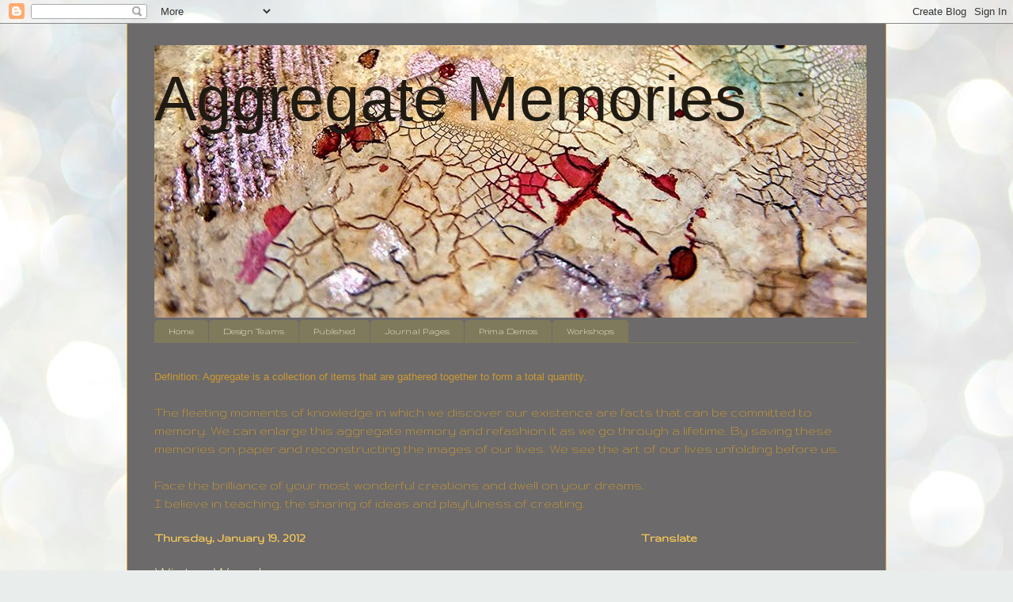

--- FILE ---
content_type: text/html; charset=UTF-8
request_url: https://aggregatememories.blogspot.com/2012/01/winter.html
body_size: 24187
content:
<!DOCTYPE html>
<html class='v2' dir='ltr' lang='en'>
<head>
<link href='https://www.blogger.com/static/v1/widgets/335934321-css_bundle_v2.css' rel='stylesheet' type='text/css'/>
<meta content='width=1100' name='viewport'/>
<meta content='text/html; charset=UTF-8' http-equiv='Content-Type'/>
<meta content='blogger' name='generator'/>
<link href='https://aggregatememories.blogspot.com/favicon.ico' rel='icon' type='image/x-icon'/>
<link href='http://aggregatememories.blogspot.com/2012/01/winter.html' rel='canonical'/>
<link rel="alternate" type="application/atom+xml" title="  Aggregate Memories - Atom" href="https://aggregatememories.blogspot.com/feeds/posts/default" />
<link rel="alternate" type="application/rss+xml" title="  Aggregate Memories - RSS" href="https://aggregatememories.blogspot.com/feeds/posts/default?alt=rss" />
<link rel="service.post" type="application/atom+xml" title="  Aggregate Memories - Atom" href="https://www.blogger.com/feeds/4148624712189763241/posts/default" />

<link rel="alternate" type="application/atom+xml" title="  Aggregate Memories - Atom" href="https://aggregatememories.blogspot.com/feeds/3425420053758641289/comments/default" />
<!--Can't find substitution for tag [blog.ieCssRetrofitLinks]-->
<link href='https://blogger.googleusercontent.com/img/b/R29vZ2xl/AVvXsEhL28Gq28p7sgwYU-cvLQssCX6vlrjvalr_7gkvi3tfMYn6vMGeNl4mUGMs_4c9y9OBEJIjKrq3FxcqloI1KcQBpWswKSkLyzwn5FOAtw_qcG9bTz57xunMQ6QHkbDgiV3Up8kVYjyhwfQ/s320/WinterWonder.jpg' rel='image_src'/>
<meta content='http://aggregatememories.blogspot.com/2012/01/winter.html' property='og:url'/>
<meta content='Winter Wonder' property='og:title'/>
<meta content='This is a layout that I created for Scrap Yourself Design Team... Talking about how we feel about Winter. I Really do enjoy the winter time....' property='og:description'/>
<meta content='https://blogger.googleusercontent.com/img/b/R29vZ2xl/AVvXsEhL28Gq28p7sgwYU-cvLQssCX6vlrjvalr_7gkvi3tfMYn6vMGeNl4mUGMs_4c9y9OBEJIjKrq3FxcqloI1KcQBpWswKSkLyzwn5FOAtw_qcG9bTz57xunMQ6QHkbDgiV3Up8kVYjyhwfQ/w1200-h630-p-k-no-nu/WinterWonder.jpg' property='og:image'/>
<title>  Aggregate Memories: Winter Wonder</title>
<style type='text/css'>@font-face{font-family:'Gruppo';font-style:normal;font-weight:400;font-display:swap;src:url(//fonts.gstatic.com/s/gruppo/v23/WwkfxPmzE06v_ZW1UHrBGoIAUOo5.woff2)format('woff2');unicode-range:U+0100-02BA,U+02BD-02C5,U+02C7-02CC,U+02CE-02D7,U+02DD-02FF,U+0304,U+0308,U+0329,U+1D00-1DBF,U+1E00-1E9F,U+1EF2-1EFF,U+2020,U+20A0-20AB,U+20AD-20C0,U+2113,U+2C60-2C7F,U+A720-A7FF;}@font-face{font-family:'Gruppo';font-style:normal;font-weight:400;font-display:swap;src:url(//fonts.gstatic.com/s/gruppo/v23/WwkfxPmzE06v_ZW1XnrBGoIAUA.woff2)format('woff2');unicode-range:U+0000-00FF,U+0131,U+0152-0153,U+02BB-02BC,U+02C6,U+02DA,U+02DC,U+0304,U+0308,U+0329,U+2000-206F,U+20AC,U+2122,U+2191,U+2193,U+2212,U+2215,U+FEFF,U+FFFD;}</style>
<style id='page-skin-1' type='text/css'><!--
/*
-----------------------------------------------
Blogger Template Style
Name:     Ethereal
Designer: Jason Morrow
URL:      jasonmorrow.etsy.com
----------------------------------------------- */
/* Content
----------------------------------------------- */
body {
font: normal normal 17px Gruppo;
color: #fff5b7;
background: #e9edec url(//themes.googleusercontent.com/image?id=1SBilrALlXIPLRAelrnhYjgFyYa09ZeL8cdktIYuaRwQ3kEvcEX-Xz1NjKkrLjtsPxmc7) repeat fixed top center /* Credit: merrymoonmary (http://www.istockphoto.com/googleimages.php?id=10871280&platform=blogger) */;
}
html body .content-outer {
min-width: 0;
max-width: 100%;
width: 100%;
}
a:link {
text-decoration: none;
color: #e39500;
}
a:visited {
text-decoration: none;
color: #c1ffb7;
}
a:hover {
text-decoration: underline;
color: #83eddc;
}
.main-inner {
padding-top: 15px;
}
.body-fauxcolumn-outer {
background: transparent none repeat-x scroll top center;
}
.content-fauxcolumns .fauxcolumn-inner {
background: #6c6a6a none repeat-x scroll top left;
border-left: 1px solid #d8af4c;
border-right: 1px solid #d8af4c;
}
/* Flexible Background
----------------------------------------------- */
.content-fauxcolumn-outer .fauxborder-left {
width: 100%;
padding-left: 0;
margin-left: -0;
background-color: transparent;
background-image: none;
background-repeat: no-repeat;
background-position: left top;
}
.content-fauxcolumn-outer .fauxborder-right {
margin-right: -0;
width: 0;
background-color: transparent;
background-image: none;
background-repeat: no-repeat;
background-position: right top;
}
/* Columns
----------------------------------------------- */
.content-inner {
padding: 0;
}
/* Header
----------------------------------------------- */
.header-inner {
padding: 27px 0 3px;
}
.header-inner .section {
margin: 0 35px;
}
.Header h1 {
font: normal normal 80px Arial, Tahoma, Helvetica, FreeSans, sans-serif;
color: #1f1a12;
}
.Header h1 a {
color: #1f1a12;
}
.Header .description {
font-size: 115%;
color: #f9f9f9;
}
.header-inner .Header .titlewrapper,
.header-inner .Header .descriptionwrapper {
padding-left: 0;
padding-right: 0;
margin-bottom: 0;
}
/* Tabs
----------------------------------------------- */
.tabs-outer {
position: relative;
background: transparent;
}
.tabs-cap-top, .tabs-cap-bottom {
position: absolute;
width: 100%;
}
.tabs-cap-bottom {
bottom: 0;
}
.tabs-inner {
padding: 0;
}
.tabs-inner .section {
margin: 0 35px;
}
*+html body .tabs-inner .widget li {
padding: 1px;
}
.PageList {
border-bottom: 1px solid #7f7a5b;
}
.tabs-inner .widget li.selected a,
.tabs-inner .widget li a:hover {
position: relative;
-moz-border-radius-topleft: 5px;
-moz-border-radius-topright: 5px;
-webkit-border-top-left-radius: 5px;
-webkit-border-top-right-radius: 5px;
-goog-ms-border-top-left-radius: 5px;
-goog-ms-border-top-right-radius: 5px;
border-top-left-radius: 5px;
border-top-right-radius: 5px;
background: #7f7a5b none ;
color: #fffadb;
}
.tabs-inner .widget li a {
display: inline-block;
margin: 0;
margin-right: 1px;
padding: .65em 1.5em;
font: normal normal 12px Gruppo;
color: #fffadb;
background-color: #7f7a5b;
-moz-border-radius-topleft: 5px;
-moz-border-radius-topright: 5px;
-webkit-border-top-left-radius: 5px;
-webkit-border-top-right-radius: 5px;
-goog-ms-border-top-left-radius: 5px;
-goog-ms-border-top-right-radius: 5px;
border-top-left-radius: 5px;
border-top-right-radius: 5px;
}
/* Headings
----------------------------------------------- */
h2 {
font: normal bold 16px Gruppo;
color: #ffce59;
}
/* Widgets
----------------------------------------------- */
.main-inner .column-left-inner {
padding: 0 0 0 20px;
}
.main-inner .column-left-inner .section {
margin-right: 0;
}
.main-inner .column-right-inner {
padding: 0 20px 0 0;
}
.main-inner .column-right-inner .section {
margin-left: 0;
}
.main-inner .section {
padding: 0;
}
.main-inner .widget {
padding: 0 0 15px;
margin: 20px 0;
border-bottom: 1px solid #eddc83;
}
.main-inner .widget h2 {
margin: 0;
padding: .6em 0 .5em;
}
.footer-inner .widget h2 {
padding: 0 0 .4em;
}
.main-inner .widget h2 + div, .footer-inner .widget h2 + div {
padding-top: 15px;
}
.main-inner .widget .widget-content {
margin: 0;
padding: 15px 0 0;
}
.main-inner .widget ul, .main-inner .widget #ArchiveList ul.flat {
margin: -15px -15px -15px;
padding: 0;
list-style: none;
}
.main-inner .sidebar .widget h2 {
border-bottom: 1px solid transparent;
}
.main-inner .widget #ArchiveList {
margin: -15px 0 0;
}
.main-inner .widget ul li, .main-inner .widget #ArchiveList ul.flat li {
padding: .5em 15px;
text-indent: 0;
}
.main-inner .widget #ArchiveList ul li {
padding-top: .25em;
padding-bottom: .25em;
}
.main-inner .widget ul li:first-child, .main-inner .widget #ArchiveList ul.flat li:first-child {
border-top: none;
}
.main-inner .widget ul li:last-child, .main-inner .widget #ArchiveList ul.flat li:last-child {
border-bottom: none;
}
.main-inner .widget .post-body ul {
padding: 0 2.5em;
margin: .5em 0;
list-style: disc;
}
.main-inner .widget .post-body ul li {
padding: 0.25em 0;
margin-bottom: .25em;
color: #fff5b7;
border: none;
}
.footer-inner .widget ul {
padding: 0;
list-style: none;
}
.widget .zippy {
color: #fff5b7;
}
/* Posts
----------------------------------------------- */
.main.section {
margin: 0 20px;
}
body .main-inner .Blog {
padding: 0;
background-color: transparent;
border: none;
}
.main-inner .widget h2.date-header {
border-bottom: 1px solid transparent;
}
.date-outer {
position: relative;
margin: 15px 0 20px;
}
.date-outer:first-child {
margin-top: 0;
}
.date-posts {
clear: both;
}
.post-outer, .inline-ad {
border-bottom: 1px solid #eddc83;
padding: 30px 0;
}
.post-outer {
padding-bottom: 10px;
}
.post-outer:first-child {
padding-top: 0;
border-top: none;
}
.post-outer:last-child, .inline-ad:last-child {
border-bottom: none;
}
.post-body img {
padding: 8px;
}
h3.post-title, h4 {
font: normal normal 24px Gruppo;
color: #fff5b7;
}
h3.post-title a {
font: normal normal 24px Gruppo;
color: #fff5b7;
text-decoration: none;
}
h3.post-title a:hover {
color: #83eddc;
text-decoration: underline;
}
.post-header {
margin: 0 0 1.5em;
}
.post-body {
line-height: 1.4;
}
.post-footer {
margin: 1.5em 0 0;
}
#blog-pager {
padding: 15px;
}
.blog-feeds, .post-feeds {
margin: 1em 0;
text-align: center;
}
.post-outer .comments {
margin-top: 2em;
}
/* Comments
----------------------------------------------- */
.comments .comments-content .icon.blog-author {
background-repeat: no-repeat;
background-image: url([data-uri]);
}
.comments .comments-content .loadmore a {
background: #6c6a6a none repeat-x scroll top left;
}
.comments .comments-content .loadmore a {
border-top: 1px solid transparent;
border-bottom: 1px solid transparent;
}
.comments .comment-thread.inline-thread {
background: #6c6a6a none repeat-x scroll top left;
}
.comments .continue {
border-top: 2px solid transparent;
}
/* Footer
----------------------------------------------- */
.footer-inner {
padding: 30px 0;
overflow: hidden;
}
/* Mobile
----------------------------------------------- */
body.mobile  {
background-size: auto
}
.mobile .body-fauxcolumn-outer {
background: ;
}
.mobile .content-fauxcolumns .fauxcolumn-inner {
opacity: 0.75;
}
.mobile .content-fauxcolumn-outer .fauxborder-right {
margin-right: 0;
}
.mobile-link-button {
background-color: #7f7a5b;
}
.mobile-link-button a:link, .mobile-link-button a:visited {
color: #fffadb;
}
.mobile-index-contents {
color: #444444;
}
.mobile .body-fauxcolumn-outer {
background-size: 100% auto;
}
.mobile .mobile-date-outer {
border-bottom: transparent;
}
.mobile .PageList {
border-bottom: none;
}
.mobile .tabs-inner .section {
margin: 0;
}
.mobile .tabs-inner .PageList .widget-content {
background: #7f7a5b none;
color: #fffadb;
}
.mobile .tabs-inner .PageList .widget-content .pagelist-arrow {
border-left: 1px solid #fffadb;
}
.mobile .footer-inner {
overflow: visible;
}
body.mobile .AdSense {
margin: 0 -10px;
}

--></style>
<style id='template-skin-1' type='text/css'><!--
body {
min-width: 960px;
}
.content-outer, .content-fauxcolumn-outer, .region-inner {
min-width: 960px;
max-width: 960px;
_width: 960px;
}
.main-inner .columns {
padding-left: 0;
padding-right: 310px;
}
.main-inner .fauxcolumn-center-outer {
left: 0;
right: 310px;
/* IE6 does not respect left and right together */
_width: expression(this.parentNode.offsetWidth -
parseInt("0") -
parseInt("310px") + 'px');
}
.main-inner .fauxcolumn-left-outer {
width: 0;
}
.main-inner .fauxcolumn-right-outer {
width: 310px;
}
.main-inner .column-left-outer {
width: 0;
right: 100%;
margin-left: -0;
}
.main-inner .column-right-outer {
width: 310px;
margin-right: -310px;
}
#layout {
min-width: 0;
}
#layout .content-outer {
min-width: 0;
width: 800px;
}
#layout .region-inner {
min-width: 0;
width: auto;
}
body#layout div.add_widget {
padding: 8px;
}
body#layout div.add_widget a {
margin-left: 32px;
}
--></style>
<style>
    body {background-image:url(\/\/themes.googleusercontent.com\/image?id=1SBilrALlXIPLRAelrnhYjgFyYa09ZeL8cdktIYuaRwQ3kEvcEX-Xz1NjKkrLjtsPxmc7);}
    
@media (max-width: 200px) { body {background-image:url(\/\/themes.googleusercontent.com\/image?id=1SBilrALlXIPLRAelrnhYjgFyYa09ZeL8cdktIYuaRwQ3kEvcEX-Xz1NjKkrLjtsPxmc7&options=w200);}}
@media (max-width: 400px) and (min-width: 201px) { body {background-image:url(\/\/themes.googleusercontent.com\/image?id=1SBilrALlXIPLRAelrnhYjgFyYa09ZeL8cdktIYuaRwQ3kEvcEX-Xz1NjKkrLjtsPxmc7&options=w400);}}
@media (max-width: 800px) and (min-width: 401px) { body {background-image:url(\/\/themes.googleusercontent.com\/image?id=1SBilrALlXIPLRAelrnhYjgFyYa09ZeL8cdktIYuaRwQ3kEvcEX-Xz1NjKkrLjtsPxmc7&options=w800);}}
@media (max-width: 1200px) and (min-width: 801px) { body {background-image:url(\/\/themes.googleusercontent.com\/image?id=1SBilrALlXIPLRAelrnhYjgFyYa09ZeL8cdktIYuaRwQ3kEvcEX-Xz1NjKkrLjtsPxmc7&options=w1200);}}
/* Last tag covers anything over one higher than the previous max-size cap. */
@media (min-width: 1201px) { body {background-image:url(\/\/themes.googleusercontent.com\/image?id=1SBilrALlXIPLRAelrnhYjgFyYa09ZeL8cdktIYuaRwQ3kEvcEX-Xz1NjKkrLjtsPxmc7&options=w1600);}}
  </style>
<link href='https://www.blogger.com/dyn-css/authorization.css?targetBlogID=4148624712189763241&amp;zx=6873da02-ce88-4375-b56e-30ee3b782bbf' media='none' onload='if(media!=&#39;all&#39;)media=&#39;all&#39;' rel='stylesheet'/><noscript><link href='https://www.blogger.com/dyn-css/authorization.css?targetBlogID=4148624712189763241&amp;zx=6873da02-ce88-4375-b56e-30ee3b782bbf' rel='stylesheet'/></noscript>
<meta name='google-adsense-platform-account' content='ca-host-pub-1556223355139109'/>
<meta name='google-adsense-platform-domain' content='blogspot.com'/>

</head>
<body class='loading variant-leaves1'>
<div class='navbar section' id='navbar' name='Navbar'><div class='widget Navbar' data-version='1' id='Navbar1'><script type="text/javascript">
    function setAttributeOnload(object, attribute, val) {
      if(window.addEventListener) {
        window.addEventListener('load',
          function(){ object[attribute] = val; }, false);
      } else {
        window.attachEvent('onload', function(){ object[attribute] = val; });
      }
    }
  </script>
<div id="navbar-iframe-container"></div>
<script type="text/javascript" src="https://apis.google.com/js/platform.js"></script>
<script type="text/javascript">
      gapi.load("gapi.iframes:gapi.iframes.style.bubble", function() {
        if (gapi.iframes && gapi.iframes.getContext) {
          gapi.iframes.getContext().openChild({
              url: 'https://www.blogger.com/navbar/4148624712189763241?po\x3d3425420053758641289\x26origin\x3dhttps://aggregatememories.blogspot.com',
              where: document.getElementById("navbar-iframe-container"),
              id: "navbar-iframe"
          });
        }
      });
    </script><script type="text/javascript">
(function() {
var script = document.createElement('script');
script.type = 'text/javascript';
script.src = '//pagead2.googlesyndication.com/pagead/js/google_top_exp.js';
var head = document.getElementsByTagName('head')[0];
if (head) {
head.appendChild(script);
}})();
</script>
</div></div>
<div class='body-fauxcolumns'>
<div class='fauxcolumn-outer body-fauxcolumn-outer'>
<div class='cap-top'>
<div class='cap-left'></div>
<div class='cap-right'></div>
</div>
<div class='fauxborder-left'>
<div class='fauxborder-right'></div>
<div class='fauxcolumn-inner'>
</div>
</div>
<div class='cap-bottom'>
<div class='cap-left'></div>
<div class='cap-right'></div>
</div>
</div>
</div>
<div class='content'>
<div class='content-fauxcolumns'>
<div class='fauxcolumn-outer content-fauxcolumn-outer'>
<div class='cap-top'>
<div class='cap-left'></div>
<div class='cap-right'></div>
</div>
<div class='fauxborder-left'>
<div class='fauxborder-right'></div>
<div class='fauxcolumn-inner'>
</div>
</div>
<div class='cap-bottom'>
<div class='cap-left'></div>
<div class='cap-right'></div>
</div>
</div>
</div>
<div class='content-outer'>
<div class='content-cap-top cap-top'>
<div class='cap-left'></div>
<div class='cap-right'></div>
</div>
<div class='fauxborder-left content-fauxborder-left'>
<div class='fauxborder-right content-fauxborder-right'></div>
<div class='content-inner'>
<header>
<div class='header-outer'>
<div class='header-cap-top cap-top'>
<div class='cap-left'></div>
<div class='cap-right'></div>
</div>
<div class='fauxborder-left header-fauxborder-left'>
<div class='fauxborder-right header-fauxborder-right'></div>
<div class='region-inner header-inner'>
<div class='header section' id='header' name='Header'><div class='widget Header' data-version='1' id='Header1'>
<div id='header-inner' style='background-image: url("https://blogger.googleusercontent.com/img/b/R29vZ2xl/AVvXsEgBAFBFbXCxbmqSvRdDqKfbQmlZVXDJbMm8aUM-uRGMyS6V1QiAQMf-yPKZmusFImuPTXgo-qjW4dubYgHgT2M2wCIbwZce6xAfuZZBElTn8-WUQXeccYta4L6aBiEUFL_-ihX0ThWK03o/s1600/AggregateBlogHeader.jpg"); background-position: left; width: 900px; min-height: 344px; _height: 344px; background-repeat: no-repeat; '>
<div class='titlewrapper' style='background: transparent'>
<h1 class='title' style='background: transparent; border-width: 0px'>
<a href='https://aggregatememories.blogspot.com/'>
  Aggregate Memories
</a>
</h1>
</div>
<div class='descriptionwrapper'>
<p class='description'><span>
</span></p>
</div>
</div>
</div></div>
</div>
</div>
<div class='header-cap-bottom cap-bottom'>
<div class='cap-left'></div>
<div class='cap-right'></div>
</div>
</div>
</header>
<div class='tabs-outer'>
<div class='tabs-cap-top cap-top'>
<div class='cap-left'></div>
<div class='cap-right'></div>
</div>
<div class='fauxborder-left tabs-fauxborder-left'>
<div class='fauxborder-right tabs-fauxborder-right'></div>
<div class='region-inner tabs-inner'>
<div class='tabs section' id='crosscol' name='Cross-Column'><div class='widget PageList' data-version='1' id='PageList1'>
<h2>Pages</h2>
<div class='widget-content'>
<ul>
<li>
<a href='https://aggregatememories.blogspot.com/'>Home</a>
</li>
<li>
<a href='https://aggregatememories.blogspot.com/p/design-teams.html'>Design Teams</a>
</li>
<li>
<a href='https://aggregatememories.blogspot.com/p/published.html'>Published</a>
</li>
<li>
<a href='https://aggregatememories.blogspot.com/p/journal-pages.html'>Journal Pages</a>
</li>
<li>
<a href='https://aggregatememories.blogspot.com/p/prima-ambassi.html'>Prima Demos</a>
</li>
<li>
<a href='https://aggregatememories.blogspot.com/p/workshops.html'>Workshops </a>
</li>
</ul>
<div class='clear'></div>
</div>
</div><div class='widget Text' data-version='1' id='Text1'>
<div class='widget-content'>
<span class="Apple-style-span" style="line-height: 15px; color: rgb(204, 153, 51);font-family:arial, sans-serif;font-size:small;"  ><span class="Apple-style-span">Definition: Aggregate is a collection of items that are gathered together to form a total quantity.</span></span><div style="color: rgb(204, 153, 51);"><span class="Apple-style-span" style="  line-height: 15px; font-family:arial, sans-serif;font-size:small;"  ><span class="Apple-style-span"><br/></span></span></div><div><span class="Apple-style-span" style="line-height: 15px; color: rgb(204, 153, 51);font-family:arial, sans-serif;font-size:small;"  ><span class="Apple-style-span"> </span></span><span style="color: rgb(204, 153, 51);" class="Apple-style-span">The fleeting moments of knowledge in which we discover our existence are facts that can be committed to memory. We can enlarge this aggregate memory and refashion it as we go through a lifetime. By saving these memories on paper and reconstructing the images of our lives. We see the art of our lives unfolding before us.<br/><br/></span><span style="color: rgb(204, 153, 51);">Face the brilliance of your most wonderful creations and dwell on your dreams.</span><br/><span style="color: rgb(204, 153, 51);">I believe in teaching, the sharing of ideas and playfulness of creating. </span><br/></div>
</div>
<div class='clear'></div>
</div></div>
<div class='tabs no-items section' id='crosscol-overflow' name='Cross-Column 2'></div>
</div>
</div>
<div class='tabs-cap-bottom cap-bottom'>
<div class='cap-left'></div>
<div class='cap-right'></div>
</div>
</div>
<div class='main-outer'>
<div class='main-cap-top cap-top'>
<div class='cap-left'></div>
<div class='cap-right'></div>
</div>
<div class='fauxborder-left main-fauxborder-left'>
<div class='fauxborder-right main-fauxborder-right'></div>
<div class='region-inner main-inner'>
<div class='columns fauxcolumns'>
<div class='fauxcolumn-outer fauxcolumn-center-outer'>
<div class='cap-top'>
<div class='cap-left'></div>
<div class='cap-right'></div>
</div>
<div class='fauxborder-left'>
<div class='fauxborder-right'></div>
<div class='fauxcolumn-inner'>
</div>
</div>
<div class='cap-bottom'>
<div class='cap-left'></div>
<div class='cap-right'></div>
</div>
</div>
<div class='fauxcolumn-outer fauxcolumn-left-outer'>
<div class='cap-top'>
<div class='cap-left'></div>
<div class='cap-right'></div>
</div>
<div class='fauxborder-left'>
<div class='fauxborder-right'></div>
<div class='fauxcolumn-inner'>
</div>
</div>
<div class='cap-bottom'>
<div class='cap-left'></div>
<div class='cap-right'></div>
</div>
</div>
<div class='fauxcolumn-outer fauxcolumn-right-outer'>
<div class='cap-top'>
<div class='cap-left'></div>
<div class='cap-right'></div>
</div>
<div class='fauxborder-left'>
<div class='fauxborder-right'></div>
<div class='fauxcolumn-inner'>
</div>
</div>
<div class='cap-bottom'>
<div class='cap-left'></div>
<div class='cap-right'></div>
</div>
</div>
<!-- corrects IE6 width calculation -->
<div class='columns-inner'>
<div class='column-center-outer'>
<div class='column-center-inner'>
<div class='main section' id='main' name='Main'><div class='widget Blog' data-version='1' id='Blog1'>
<div class='blog-posts hfeed'>

          <div class="date-outer">
        
<h2 class='date-header'><span>Thursday, January 19, 2012</span></h2>

          <div class="date-posts">
        
<div class='post-outer'>
<div class='post hentry uncustomized-post-template' itemprop='blogPost' itemscope='itemscope' itemtype='http://schema.org/BlogPosting'>
<meta content='https://blogger.googleusercontent.com/img/b/R29vZ2xl/AVvXsEhL28Gq28p7sgwYU-cvLQssCX6vlrjvalr_7gkvi3tfMYn6vMGeNl4mUGMs_4c9y9OBEJIjKrq3FxcqloI1KcQBpWswKSkLyzwn5FOAtw_qcG9bTz57xunMQ6QHkbDgiV3Up8kVYjyhwfQ/s320/WinterWonder.jpg' itemprop='image_url'/>
<meta content='4148624712189763241' itemprop='blogId'/>
<meta content='3425420053758641289' itemprop='postId'/>
<a name='3425420053758641289'></a>
<h3 class='post-title entry-title' itemprop='name'>
Winter Wonder
</h3>
<div class='post-header'>
<div class='post-header-line-1'></div>
</div>
<div class='post-body entry-content' id='post-body-3425420053758641289' itemprop='description articleBody'>
<a href="https://blogger.googleusercontent.com/img/b/R29vZ2xl/AVvXsEhL28Gq28p7sgwYU-cvLQssCX6vlrjvalr_7gkvi3tfMYn6vMGeNl4mUGMs_4c9y9OBEJIjKrq3FxcqloI1KcQBpWswKSkLyzwn5FOAtw_qcG9bTz57xunMQ6QHkbDgiV3Up8kVYjyhwfQ/s1600/WinterWonder.jpg"><img alt="" border="0" id="BLOGGER_PHOTO_ID_5699397491206592258" src="https://blogger.googleusercontent.com/img/b/R29vZ2xl/AVvXsEhL28Gq28p7sgwYU-cvLQssCX6vlrjvalr_7gkvi3tfMYn6vMGeNl4mUGMs_4c9y9OBEJIjKrq3FxcqloI1KcQBpWswKSkLyzwn5FOAtw_qcG9bTz57xunMQ6QHkbDgiV3Up8kVYjyhwfQ/s320/WinterWonder.jpg" style="float:left; margin:0 10px 10px 0;cursor:pointer; cursor:hand;width: 320px; height: 316px;" /></a><br /><br /><br /><br /><br /><br /><br /><br /><br /><br /><br /><br /><br /><br /><br /><br /><br /><a href="https://blogger.googleusercontent.com/img/b/R29vZ2xl/AVvXsEhVddJzB76BWvBcjRvE2EgNoDQOZqSG3BZ6zB8Wm7FYFy4UQ4TnorvasqB7cN1KVlLke3jaLBkWB2u5FcgjhgovE1z-4DnTp_D4gDxuG5PtqSYeeh3yyjT625c4cvJPu7pGoFb4n20Fn7c/s1600/WinterWonderDetail.jpg"><img alt="" border="0" id="BLOGGER_PHOTO_ID_5699397499931600994" src="https://blogger.googleusercontent.com/img/b/R29vZ2xl/AVvXsEhVddJzB76BWvBcjRvE2EgNoDQOZqSG3BZ6zB8Wm7FYFy4UQ4TnorvasqB7cN1KVlLke3jaLBkWB2u5FcgjhgovE1z-4DnTp_D4gDxuG5PtqSYeeh3yyjT625c4cvJPu7pGoFb4n20Fn7c/s320/WinterWonderDetail.jpg" style="float:left; margin:0 10px 10px 0;cursor:pointer; cursor:hand;width: 320px; height: 258px;" /></a><br /><br /><br /><br /><br /><br /><br /><br /><br /><br /><br /><br /><br /><br /><br /><br /><br />This is a layout that I created for Scrap Yourself Design Team... Talking about how we feel about Winter.<br /><br />I Really do enjoy the winter time.<br />The photos are of a snowman my Son made and the other is of ice crystals that formed on a tree one very cold morning.<br /><br />Hope you are enjoying your winter.<br /><br />Warmly-<br />Sarinda<br /><br /><a href="http://scrap-yourself.blogspot.com/">Scrap Yourself Blog</a><br /><a href="http://reflectiveartstudio.blogspot.com/">Glass Art Blog</a>
<div style='clear: both;'></div>
</div>
<div class='post-footer'>
<div class='post-footer-line post-footer-line-1'>
<span class='post-author vcard'>
Aggregate Memories
<span class='fn' itemprop='author' itemscope='itemscope' itemtype='http://schema.org/Person'>
<meta content='https://www.blogger.com/profile/06315728161458278688' itemprop='url'/>
<a class='g-profile' href='https://www.blogger.com/profile/06315728161458278688' rel='author' title='author profile'>
<span itemprop='name'>Reflective Art Studio</span>
</a>
</span>
</span>
<span class='post-timestamp'>
at
<meta content='http://aggregatememories.blogspot.com/2012/01/winter.html' itemprop='url'/>
<a class='timestamp-link' href='https://aggregatememories.blogspot.com/2012/01/winter.html' rel='bookmark' title='permanent link'><abbr class='published' itemprop='datePublished' title='2012-01-19T10:31:00-07:00'>10:31&#8239;AM</abbr></a>
</span>
<span class='post-comment-link'>
</span>
<span class='post-icons'>
<span class='item-control blog-admin pid-1605735910'>
<a href='https://www.blogger.com/post-edit.g?blogID=4148624712189763241&postID=3425420053758641289&from=pencil' title='Edit Post'>
<img alt='' class='icon-action' height='18' src='https://resources.blogblog.com/img/icon18_edit_allbkg.gif' width='18'/>
</a>
</span>
</span>
<div class='post-share-buttons goog-inline-block'>
<a class='goog-inline-block share-button sb-email' href='https://www.blogger.com/share-post.g?blogID=4148624712189763241&postID=3425420053758641289&target=email' target='_blank' title='Email This'><span class='share-button-link-text'>Email This</span></a><a class='goog-inline-block share-button sb-blog' href='https://www.blogger.com/share-post.g?blogID=4148624712189763241&postID=3425420053758641289&target=blog' onclick='window.open(this.href, "_blank", "height=270,width=475"); return false;' target='_blank' title='BlogThis!'><span class='share-button-link-text'>BlogThis!</span></a><a class='goog-inline-block share-button sb-twitter' href='https://www.blogger.com/share-post.g?blogID=4148624712189763241&postID=3425420053758641289&target=twitter' target='_blank' title='Share to X'><span class='share-button-link-text'>Share to X</span></a><a class='goog-inline-block share-button sb-facebook' href='https://www.blogger.com/share-post.g?blogID=4148624712189763241&postID=3425420053758641289&target=facebook' onclick='window.open(this.href, "_blank", "height=430,width=640"); return false;' target='_blank' title='Share to Facebook'><span class='share-button-link-text'>Share to Facebook</span></a><a class='goog-inline-block share-button sb-pinterest' href='https://www.blogger.com/share-post.g?blogID=4148624712189763241&postID=3425420053758641289&target=pinterest' target='_blank' title='Share to Pinterest'><span class='share-button-link-text'>Share to Pinterest</span></a>
</div>
</div>
<div class='post-footer-line post-footer-line-2'>
<span class='post-labels'>
</span>
</div>
<div class='post-footer-line post-footer-line-3'>
<span class='post-location'>
</span>
</div>
</div>
</div>
<div class='comments' id='comments'>
<a name='comments'></a>
<h4>No comments:</h4>
<div id='Blog1_comments-block-wrapper'>
<dl class='avatar-comment-indent' id='comments-block'>
</dl>
</div>
<p class='comment-footer'>
<div class='comment-form'>
<a name='comment-form'></a>
<h4 id='comment-post-message'>Post a Comment</h4>
<p>
</p>
<a href='https://www.blogger.com/comment/frame/4148624712189763241?po=3425420053758641289&hl=en&saa=85391&origin=https://aggregatememories.blogspot.com' id='comment-editor-src'></a>
<iframe allowtransparency='true' class='blogger-iframe-colorize blogger-comment-from-post' frameborder='0' height='410px' id='comment-editor' name='comment-editor' src='' width='100%'></iframe>
<script src='https://www.blogger.com/static/v1/jsbin/2830521187-comment_from_post_iframe.js' type='text/javascript'></script>
<script type='text/javascript'>
      BLOG_CMT_createIframe('https://www.blogger.com/rpc_relay.html');
    </script>
</div>
</p>
</div>
</div>

        </div></div>
      
</div>
<div class='blog-pager' id='blog-pager'>
<span id='blog-pager-newer-link'>
<a class='blog-pager-newer-link' href='https://aggregatememories.blogspot.com/2012/02/love-bugs.html' id='Blog1_blog-pager-newer-link' title='Newer Post'>Newer Post</a>
</span>
<span id='blog-pager-older-link'>
<a class='blog-pager-older-link' href='https://aggregatememories.blogspot.com/2012/01/love-is-in-air.html' id='Blog1_blog-pager-older-link' title='Older Post'>Older Post</a>
</span>
<a class='home-link' href='https://aggregatememories.blogspot.com/'>Home</a>
</div>
<div class='clear'></div>
<div class='post-feeds'>
<div class='feed-links'>
Subscribe to:
<a class='feed-link' href='https://aggregatememories.blogspot.com/feeds/3425420053758641289/comments/default' target='_blank' type='application/atom+xml'>Post Comments (Atom)</a>
</div>
</div>
</div></div>
</div>
</div>
<div class='column-left-outer'>
<div class='column-left-inner'>
<aside>
</aside>
</div>
</div>
<div class='column-right-outer'>
<div class='column-right-inner'>
<aside>
<div class='sidebar section' id='sidebar-right-1'><div class='widget Translate' data-version='1' id='Translate1'>
<h2 class='title'>Translate</h2>
<div id='google_translate_element'></div>
<script>
    function googleTranslateElementInit() {
      new google.translate.TranslateElement({
        pageLanguage: 'en',
        autoDisplay: 'true',
        layout: google.translate.TranslateElement.InlineLayout.VERTICAL
      }, 'google_translate_element');
    }
  </script>
<script src='//translate.google.com/translate_a/element.js?cb=googleTranslateElementInit'></script>
<div class='clear'></div>
</div><div class='widget Profile' data-version='1' id='Profile1'>
<h2>About Me</h2>
<div class='widget-content'>
<a href='https://www.blogger.com/profile/06315728161458278688'><img alt='My photo' class='profile-img' height='80' src='//blogger.googleusercontent.com/img/b/R29vZ2xl/AVvXsEgLo3pSPGZVk0NoyaP7cz7uXkPhCanKwLsx19PB_0bACCR6b7kJomkzfY793reu2qjOajHN9823YSaZekHXnmJoZathN7--KzZIYyIk7s25gDcAL_bC9pwAbwaBdTUI6w/s220/970255_10200920582090534_452629042_n.jpg' width='80'/></a>
<dl class='profile-datablock'>
<dt class='profile-data'>
<a class='profile-name-link g-profile' href='https://www.blogger.com/profile/06315728161458278688' rel='author' style='background-image: url(//www.blogger.com/img/logo-16.png);'>
Reflective Art Studio
</a>
</dt>
<dd class='profile-textblock'>Kiln formed glass that is contemporary and illuminates design. A minimalist approach gives my glass work a contemporary feel and illuminates the simple beauty of glass.
Website: www.SarindaJones.com Contact: Sarinda Jones 

Email: sarinda@comcast.net
T: 1.801.835.8611</dd>
</dl>
<a class='profile-link' href='https://www.blogger.com/profile/06315728161458278688' rel='author'>View my complete profile</a>
<div class='clear'></div>
</div>
</div><div class='widget Text' data-version='1' id='Text2'>
<h2 class='title'>Copyright</h2>
<div class='widget-content'>
<div>All Photos &#169; 2003-2015: Sarinda Jones/Reflective Art Studio/ Aggregate Memories unless stated otherwise. All rights reserved. Please do not use, copy, or reproduce the photos from this website for any reason without my express permission. Thank You!!!</div><div><br /></div><div><br /></div><div><br /></div>
</div>
<div class='clear'></div>
</div><div class='widget Image' data-version='1' id='Image12'>
<h2>Published...</h2>
<div class='widget-content'>
<a href='http://www.amazon.com/World-Artist-Journal-Pages-Countries/dp/1617690775/ref=sr_1_1?s=books&ie=UTF8&qid=1423755112&sr=1-1&keywords=World+of+Artist+Journal+Pages'>
<img alt='Published...' height='247' id='Image12_img' src='https://blogger.googleusercontent.com/img/b/R29vZ2xl/AVvXsEgsPC8KwHn5i85qqJZfye8wia7HdOgGWnfKAWrFBXx70lePujnSAEVVh3WXwGG7NiByvd4bNXQavs8uDdFaOJLsE7YIegAIWhba-q6JSvU2RPhxwrBgzT4TaADh24qEQG00dts6wFCJo9A/s1600/1000ArtistJournalPagesCover2015.jpg' width='275'/>
</a>
<br/>
</div>
<div class='clear'></div>
</div><div class='widget Image' data-version='1' id='Image11'>
<h2>Published...</h2>
<div class='widget-content'>
<a href='http://aggregatememories.blogspot.com/p/published.html'>
<img alt='Published...' height='275' id='Image11_img' src='https://blogger.googleusercontent.com/img/b/R29vZ2xl/AVvXsEhUCpRWCnDWWECR36AkSt3iLMnjTYnIeZQ5Ve0a9jI1XwjoQLtFhYqidkmhKRaOZaGIuoKZvxuPxbhCJySMCQ-0X_Gszrp_qeSWHFMh9OuFu38x9a3aZcHOIl6WL486pdRBWWOnJI6_3No/s1600/IMG_8697_2.JPG' width='275'/>
</a>
<br/>
</div>
<div class='clear'></div>
</div><div class='widget Image' data-version='1' id='Image5'>
<h2>Published....</h2>
<div class='widget-content'>
<img alt='Published....' height='275' id='Image5_img' src='https://blogger.googleusercontent.com/img/b/R29vZ2xl/AVvXsEg-9-b6wwv1Ogb4tB28YY_GtmcqE18WnfUvdmMNxDbaK3AnyqfLGsrQw5QdGlGW9KxgwOPFdjfhbHlpgEdMXZmc95iwKlJIRudHFrZMgEXNuNf3Gix1WsIar1kycmKb_NG0QpRiy9alN3M/s1600/blogger-image--2136839201.jpg' width='275'/>
<br/>
</div>
<div class='clear'></div>
</div><div class='widget Image' data-version='1' id='Image6'>
<h2>Published...</h2>
<div class='widget-content'>
<img alt='Published...' height='275' id='Image6_img' src='https://blogger.googleusercontent.com/img/b/R29vZ2xl/AVvXsEjOD_iusJSkbjm1-OmpD9hK2HMkR67mtjbyH-xLLBAP5HRtLJ185-9bpXLOQGnk7-Nhcd80MREe9ryYF-9RbjIRaoqBjAt9xVycF0LV-pvf1RmvgsMe-fMWxOfih5Lwwz9XbXub_F9Hbtk/s1600/blogger-image-349803408.jpg' width='275'/>
<br/>
</div>
<div class='clear'></div>
</div><div class='widget LinkList' data-version='1' id='LinkList2'>
<h2>Reflective Art Stuio (Glass Art Blog and Site)</h2>
<div class='widget-content'>
<ul>
<li><a href='http://sarindajones.com/'>Glass Site</a></li>
</ul>
<div class='clear'></div>
</div>
</div>
<div class='widget HTML' data-version='1' id='HTML7'>
<h2 class='title'>Society6 Shop</h2>
<div class='widget-content'>
<script type="text/javascript"><!--
s6_user = "SarindaJones";
s6_format = "300x250";
//--></script>
<script type="text/javascript" src="//society6.com/js/show_banner.js">
</script>
</div>
<div class='clear'></div>
</div><div class='widget Image' data-version='1' id='Image1'>
<h2>Intermediate Copic Certified</h2>
<div class='widget-content'>
<a href='http://www.copicmarker.com/'>
<img alt='Intermediate Copic Certified' height='153' id='Image1_img' src='https://blogger.googleusercontent.com/img/b/R29vZ2xl/AVvXsEhuh2yBFSoy_a2VarhGvpv4ijCwmoLuZJvizKWIcrtJQnfpjdS-VHNEg1iTHyqvjXvV2jgaGB6XVjrSkceipVGTaqM36YGr_Vz9y1t210WjFFuqj847qYHCEATieZeZHC1w69EDFrP8mVA/s300/intermediatelogo-1.jpg' width='170'/>
</a>
<br/>
</div>
<div class='clear'></div>
</div><div class='widget HTML' data-version='1' id='HTML2'>
<h2 class='title'>Follow this blog with bloglovin</h2>
<div class='widget-content'>
<a href="http://www.bloglovin.com/en/blog/5512221" title="Follow Aggregate Memories on Bloglovin"><img src="https://lh3.googleusercontent.com/blogger_img_proxy/AEn0k_uUhFejAU9xPLu_iRAdsrQBkMW6y1bToIWqTJsULacgZoSymkKCjjEPnyx3pQNw664pFtqqaY7SG_SnqKYSk89hOCWAVi6Vopdv28nAwcEaT91UVryBU-3SAVzPth1E6vitL3Fq6vE=s0-d" alt="Follow on Bloglovin" border="0"></a>
</div>
<div class='clear'></div>
</div><div class='widget Image' data-version='1' id='Image9'>
<h2>The Crafters Workshop</h2>
<div class='widget-content'>
<a href='http://www.thecraftersworkshop.com/blog/'>
<img alt='The Crafters Workshop' height='110' id='Image9_img' src='https://blogger.googleusercontent.com/img/b/R29vZ2xl/AVvXsEhNShyphenhyphenEQZNVGw39gUFHQEXrESei2eOfdUsYGFX4PLXdJk36czu_LImL-8aclCWUcgbiGfvZDtke5gi50t1Jg6FTLH4uUi0hjJXFwWxpkWViePiC5u5G9jfRqbgGU0kjt2KTjNrKe5Hdfls/s1600/TCW_logo_12inches_hi_res_thumb.jpg' width='240'/>
</a>
<br/>
<span class='caption'>Design Team Member 2013-2015</span>
</div>
<div class='clear'></div>
</div><div class='widget Image' data-version='1' id='Image4'>
<h2>Prima Ambassador</h2>
<div class='widget-content'>
<a href='http://prima.typepad.com/'>
<img alt='Prima Ambassador' height='193' id='Image4_img' src='https://blogger.googleusercontent.com/img/b/R29vZ2xl/AVvXsEhhk3KlBpq7-yyCF374HGrYpJhGE3tJg0-BzB2zQs3pftAxez9ld4Ys7s5nEKo3kmS7pBP9M-KH5keTf-xRqRQ1HAtrEdYC6JkUmuGIlPYAZbZ6l4iqz1Ryj41F7FezK2WmpXhQQlMUL-k/s275/blinkie_ambassador_ex275.jpg' width='275'/>
</a>
<br/>
</div>
<div class='clear'></div>
</div><div class='widget HTML' data-version='1' id='HTML3'>
<h2 class='title'>Mixed Media Place</h2>
<div class='widget-content'>
<a href="http://mixedmediaplace.com" title="Mixedmediaplace.com"><img src="https://lh3.googleusercontent.com/blogger_img_proxy/AEn0k_vrxSAnao_zhPy9Q_TN1PjGwVxClK2hgk5BGQl6aOIqXzTCHPm0-Y7QOd618DI5T3LgNr0zbPk5Xg_SkbiOVbbcUYzsKzxp4MClvUwF-dfiRvds2zYl07VoUKsIJA=s0-d" border="0" alt="I buy in mixedmediaplace.com!"></a>
</div>
<div class='clear'></div>
</div><div class='widget Image' data-version='1' id='Image22'>
<h2>I Proudly Design For....</h2>
<div class='widget-content'>
<a href='http://stampotiquedesignerschallenge.blogspot.com/'>
<img alt='I Proudly Design For....' height='300' id='Image22_img' src='https://blogger.googleusercontent.com/img/b/R29vZ2xl/AVvXsEhSlJQGE1_WdH3i-IOD_P_jKPLpTAJv2Dsw3wjgeJo6WZQUM_Z0CCMVsL-CaY-I3bIuoGa7bhgQ008JBENBeqyoYyfGoOVPgNNFYyl-2H5tVk9mh8uroTYqDdeWvAaZ7OFi49P2si0xeMo/s300/dt_member.png' width='132'/>
</a>
<br/>
<span class='caption'>Stampotique Originals 2012-2013</span>
</div>
<div class='clear'></div>
</div><div class='widget BlogList' data-version='1' id='BlogList1'>
<h2 class='title'>Stampotiqe Designers Challenge Design Team</h2>
<div class='widget-content'>
<div class='blog-list-container' id='BlogList1_container'>
<ul id='BlogList1_blogs'>
<li style='display: block;'>
<div class='blog-icon'>
<img data-lateloadsrc='https://lh3.googleusercontent.com/blogger_img_proxy/AEn0k_u7CUX6XEqTa6KlCApYwnUzYdN1HiqzGL72UrTJytFhIO2Xux1QujeYe8a8vaXGz__ILvN2J3S_CBG6ZdwQRvUWNpiv8apxd42D5drSduidLA=s16-w16-h16' height='16' width='16'/>
</div>
<div class='blog-content'>
<div class='blog-title'>
<a href='http://arwen-mccullen.blogspot.com/' target='_blank'>
Arwen McCullen</a>
</div>
<div class='item-content'>
<div class='item-thumbnail'>
<a href='http://arwen-mccullen.blogspot.com/' target='_blank'>
<img alt='' border='0' height='72' src='https://blogger.googleusercontent.com/img/b/R29vZ2xl/AVvXsEiHWnVG1V9GMJUqAv3e87L9Md0xl5wqYYY0zb6Rp6lqVbx_94PKTHHPY715mCgoqH3KUOsGY9XRjZAsuT6mUNc9F91C7EqnzWJx5gkhgsCy9Pa95t77V1cGfFZTVywIIrpiUxq94q7xOY-ekJtZpXDK75RmJRdtja91X0pwFaeGf5b_uCPxG5rURHqvfok/s72-w476-h640-c/gloomy005_26.jpg' width='72'/>
</a>
</div>
<span class='item-title'>
<a href='http://arwen-mccullen.blogspot.com/2026/02/ungeeignete-erwachsene.html' target='_blank'>
~*ungeeignete Erwachsene*~
</a>
</span>
<div class='item-time'>
1 day ago
</div>
</div>
</div>
<div style='clear: both;'></div>
</li>
<li style='display: block;'>
<div class='blog-icon'>
<img data-lateloadsrc='https://lh3.googleusercontent.com/blogger_img_proxy/AEn0k_vflJitqvp51Ipc-hyDyXBQaFx9zrVZiSIcro2JBuM2HgcjTG3ZB2WYzo7GNqiO3l8tazVkUuCMBvV6gzXqCtOxJF7ISLXJHCmommKm0A=s16-w16-h16' height='16' width='16'/>
</div>
<div class='blog-content'>
<div class='blog-title'>
<a href='http://suetheiron.blogspot.com/' target='_blank'>
Sue Davies</a>
</div>
<div class='item-content'>
<div class='item-thumbnail'>
<a href='http://suetheiron.blogspot.com/' target='_blank'>
<img alt='' border='0' height='72' src='https://blogger.googleusercontent.com/img/b/R29vZ2xl/AVvXsEj2C1BzLTF-fOwebrFqNCAf9y_DhYTPecsVKGdBwo9DfWTRjdCgI7cSiremU21GgZQfkm7VuLFsy6UZinI-70Jm2b173JVQHxs6ykLf5Ac-ZAkbCgYnPMiYBtGquqeCnfXXG0C6_u8GPLOIsIEjF5c6IF9JX7889tNLys3VUcFGyY3_VBy2UPQg8x3641CS/s72-w400-h400-c/PXL_20260117_130212304~2.jpg' width='72'/>
</a>
</div>
<span class='item-title'>
<a href='http://suetheiron.blogspot.com/2026/02/happy-february.html' target='_blank'>
Happy February!
</a>
</span>
<div class='item-time'>
1 day ago
</div>
</div>
</div>
<div style='clear: both;'></div>
</li>
<li style='display: block;'>
<div class='blog-icon'>
<img data-lateloadsrc='https://lh3.googleusercontent.com/blogger_img_proxy/AEn0k_uxOPiGTPv-LRNha0YEaxOb6LKANVrtPmfvfOJfpwOHMhQ1aYwq-EPncYMQ0Kn0aokoOmfeU7DpGsR0gSGcN9h0_fR6aKybRsLpppSlXsI=s16-w16-h16' height='16' width='16'/>
</div>
<div class='blog-content'>
<div class='blog-title'>
<a href='https://kathstales.blogspot.com/' target='_blank'>
Kathi Rerek</a>
</div>
<div class='item-content'>
<div class='item-thumbnail'>
<a href='https://kathstales.blogspot.com/' target='_blank'>
<img alt='' border='0' height='72' src='https://blogger.googleusercontent.com/img/b/R29vZ2xl/AVvXsEi-NzG3dqjQNfsxBVuERyMN13JVyLQtuE5OjH1rLTdjK1h43ZMXQLhI91bTOZxEql7bmoE97kHMRdQ8RYtIipG0hNlbu4IwZCH8RaVy4ZDIG8Curz6H1OeBGmTo9XFyO5EzLMbISR-5QHKObZRQ39zrZNSJhuyLPd0aqYi6FAUBMGkAPUnkcMPcvtJ9Em2L/s72-w640-h640-c/aaCrowPoe.jpg' width='72'/>
</a>
</div>
<span class='item-title'>
<a href='https://kathstales.blogspot.com/2026/01/on-wings-of-imagination.html' target='_blank'>
On Wings of Imagination
</a>
</span>
<div class='item-time'>
3 days ago
</div>
</div>
</div>
<div style='clear: both;'></div>
</li>
<li style='display: block;'>
<div class='blog-icon'>
<img data-lateloadsrc='https://lh3.googleusercontent.com/blogger_img_proxy/AEn0k_va05rkyiZ-93dIPg13YFM55D_kNiV4i6dBnql8BOpvEXcSxXV0agGRpCcNONFcOVjb8cRBZhq_CS9sZa8me2Do7XwmT8BHxoeZOpIC4xRgI9KpQxL0poU7=s16-w16-h16' height='16' width='16'/>
</div>
<div class='blog-content'>
<div class='blog-title'>
<a href='http://lollyrot-scrapbooking.blogspot.com/' target='_blank'>
Lollyrot Scrapbooking</a>
</div>
<div class='item-content'>
<div class='item-thumbnail'>
<a href='http://lollyrot-scrapbooking.blogspot.com/' target='_blank'>
<img alt='' border='0' height='72' src='https://blogger.googleusercontent.com/img/b/R29vZ2xl/AVvXsEge5WrxrCQQYQYKUkqZ0hNiqHVe3pKmvtXnYzFCtxR1JdKJGde0hLlSwYCvYrsdH4mX4EofZgD_Cp5b4DhCTNYWbHyGY-V3uRvNeDoLsPWFQYnUcXwOGso8SNSRy5XlhfrkpxMf7IT4iTi9SsvYUzz88ydTlfPjns27JvQjXJArvnU3g1vT4TBpvfBbIt4/s72-w1800-h1800-c/Photo%2017.01.2026,%2015%2056%2025.jpg' width='72'/>
</a>
</div>
<span class='item-title'>
<a href='http://lollyrot-scrapbooking.blogspot.com/2026/01/xoxo.html' target='_blank'>
xoxo
</a>
</span>
<div class='item-time'>
2 weeks ago
</div>
</div>
</div>
<div style='clear: both;'></div>
</li>
<li style='display: block;'>
<div class='blog-icon'>
<img data-lateloadsrc='https://lh3.googleusercontent.com/blogger_img_proxy/AEn0k_vGoQN2odetntGklr5lP3ZDs-cUct-3vDZjhXVHqz3fDs7SlW2brInpDQjxYJ8jYS9ma3GDvLLpg29XA98ch_1F9s0l2hAVMSADTUEqqfgG=s16-w16-h16' height='16' width='16'/>
</div>
<div class='blog-content'>
<div class='blog-title'>
<a href='https://madebychook.blogspot.com/' target='_blank'>
Corrie Herriman</a>
</div>
<div class='item-content'>
<div class='item-thumbnail'>
<a href='https://madebychook.blogspot.com/' target='_blank'>
<img alt='' border='0' height='72' src='https://blogger.googleusercontent.com/img/b/R29vZ2xl/AVvXsEg9eQzxk6Ug57YvXMtC08pLL9JTCbUWvpUA9jG3IXdkpAYDAjK-TJRD7obfrt5Ul6OW8Kg8eN7kJT0laSfvvSjVbwB-KVynWGjPGr5emVN2DvRrqK1uQO4SLB-LfWWXWyiFezx5nODx651caoDb4JJ19W-EwBtbQ3vM7jbT07BdpAolZn_hZfto1gcNTdDW/s72-w634-h640-c/Photo%2001-09-2025,%2015%2015%2054.jpg' width='72'/>
</a>
</div>
<span class='item-title'>
<a href='https://madebychook.blogspot.com/2025/09/sitting-bull.html' target='_blank'>
Sitting Bull
</a>
</span>
<div class='item-time'>
5 months ago
</div>
</div>
</div>
<div style='clear: both;'></div>
</li>
<li style='display: block;'>
<div class='blog-icon'>
<img data-lateloadsrc='https://lh3.googleusercontent.com/blogger_img_proxy/AEn0k_sWO0NDzgTqCIvfGFPAWysQxVL0lJJg-RBablFnx1Gwr1FQ9AQN7qSPOZ6of1_7x1l0bZ-sa7uf12YkQ8Wkhgv3SDI4K7sclWKvz4mb33Sn=s16-w16-h16' height='16' width='16'/>
</div>
<div class='blog-content'>
<div class='blog-title'>
<a href='http://valeriewilson.blogspot.com/' target='_blank'>
Valerie H. Wilson</a>
</div>
<div class='item-content'>
<div class='item-thumbnail'>
<a href='http://valeriewilson.blogspot.com/' target='_blank'>
<img alt='' border='0' height='72' src='https://blogger.googleusercontent.com/img/a/AVvXsEh8PzJz-rGN-hRLMym93AJHGrWjqTHSgOiZyAZ2IhRvL11k1nrvdqki6rv0dLxNbWhKIijaIOzmfIKmJuUp0gAsaiWctUt8uItMjB9jedesMZeo40Nm5-3PyU64qPJrh88UsxAjisV3IjNAhzQAPmoS3BXGNXzOBPo0aFcfGCw7QWaFqtnXmibzLVOw=s72-w296-h400-c' width='72'/>
</a>
</div>
<span class='item-title'>
<a href='http://valeriewilson.blogspot.com/2021/12/sdc389-christmas.html' target='_blank'>
SDC389: Christmas
</a>
</span>
<div class='item-time'>
4 years ago
</div>
</div>
</div>
<div style='clear: both;'></div>
</li>
<li style='display: block;'>
<div class='blog-icon'>
<img data-lateloadsrc='https://lh3.googleusercontent.com/blogger_img_proxy/AEn0k_sv7NgokyQP1PgHxtgszFVI3PLRTXaWOZsxNmViK4GnG3GkYPXuivPvCQQGJrCkUJm2tx7oBe5M2hIlfAjv3w-DS1EmawKkoiqAIeR5oaRq=s16-w16-h16' height='16' width='16'/>
</div>
<div class='blog-content'>
<div class='blog-title'>
<a href='http://kazscraftbits.blogspot.com/' target='_blank'>
Slightly Wonky Crafts</a>
</div>
<div class='item-content'>
<div class='item-thumbnail'>
<a href='http://kazscraftbits.blogspot.com/' target='_blank'>
<img alt='' border='0' height='72' src='https://lh3.googleusercontent.com/-5IDfsdUafVU/X3Cfhsr-AOI/AAAAAAAAG1g/DlioB2A0k2oH1wGldB08VsXRwztISoGYgCLcBGAsYHQ/s72-c/96c6d958f7f20ec59b93317923a3504d.jpg' width='72'/>
</a>
</div>
<span class='item-title'>
<a href='http://kazscraftbits.blogspot.com/2020/09/tando-colour-week.html' target='_blank'>
Tando Colour Week
</a>
</span>
<div class='item-time'>
5 years ago
</div>
</div>
</div>
<div style='clear: both;'></div>
</li>
<li style='display: block;'>
<div class='blog-icon'>
<img data-lateloadsrc='https://lh3.googleusercontent.com/blogger_img_proxy/AEn0k_tjCUtMiXMrTSZthzb_-VNa_QHCNh-dqRB5tPkOiZ6FhxDFIzhHZBXdnGmJSH06Oml_57R2qM1wAA8YZkyK31eEnHUUUxxzSOJeyhwq5cpZGxvp5q3tzD8x1LzvLR4YwKg=s16-w16-h16' height='16' width='16'/>
</div>
<div class='blog-content'>
<div class='blog-title'>
<a href='http://stampotiquedesignerschallenge.blogspot.com/' target='_blank'>
Stampotique Designers Challenge</a>
</div>
<div class='item-content'>
<span class='item-title'>
<a href='http://stampotiquedesignerschallenge.blogspot.com/2020/02/sdc-342-texture-week-2.html' target='_blank'>
SDC 342 - Texture week 2
</a>
</span>
<div class='item-time'>
5 years ago
</div>
</div>
</div>
<div style='clear: both;'></div>
</li>
<li style='display: block;'>
<div class='blog-icon'>
<img data-lateloadsrc='https://lh3.googleusercontent.com/blogger_img_proxy/AEn0k_vDkrBYScjDfEJmbqr9a-bGFgyN6iQfW8ZEhR4tYf4800BHzHE5q2uDGDJ28fBc7fFJYAFNF-z2GYZQ4PuvwsFUW1o-veO47RxIrV-ITRu5Nlr-=s16-w16-h16' height='16' width='16'/>
</div>
<div class='blog-content'>
<div class='blog-title'>
<a href='http://gingernonutsbits.blogspot.com/' target='_blank'>
Carol Fox</a>
</div>
<div class='item-content'>
<div class='item-thumbnail'>
<a href='http://gingernonutsbits.blogspot.com/' target='_blank'>
<img alt='' border='0' height='72' src='https://blogger.googleusercontent.com/img/b/R29vZ2xl/AVvXsEiswIUPfT9MQhfuYCafFgx6virbzPsG3BP24HUdl4bJR2nCVfC-DMj28muglU6kubG-REgNcBUsEnIKUt0PAlbeYc78f8BQBhy3BRql8hIizWzoe3wyuB0qEiPVGOE-GiAeS_TRlUiSVMwh/s72-c/main.JPG' width='72'/>
</a>
</div>
<span class='item-title'>
<a href='http://gingernonutsbits.blogspot.com/2020/02/put-tag-on-it-for-paperartsy.html' target='_blank'>
Put a tag on it For PaperArtsy
</a>
</span>
<div class='item-time'>
5 years ago
</div>
</div>
</div>
<div style='clear: both;'></div>
</li>
<li style='display: block;'>
<div class='blog-icon'>
<img data-lateloadsrc='https://lh3.googleusercontent.com/blogger_img_proxy/AEn0k_uW1-Av2Q-n0OqBWJuc8eo0SYmKt7TK83Aq_7H6WlM9yyRaBA2MAh68wvHdo4NKxLkMmaiGCPFi13J9zcIeYXYbdy2P8-qyDKu54ufTnfPus1R8=s16-w16-h16' height='16' width='16'/>
</div>
<div class='blog-content'>
<div class='blog-title'>
<a href='http://basementstamper.blogspot.com/' target='_blank'>
Kim Howard</a>
</div>
<div class='item-content'>
<div class='item-thumbnail'>
<a href='http://basementstamper.blogspot.com/' target='_blank'>
<img alt='' border='0' height='72' src='https://blogger.googleusercontent.com/img/b/R29vZ2xl/AVvXsEguqd31oj9Fx7zYueKT9g0u12mMvBnsFKy0ox4_MDX5vsL7gl2EWHF5l3HnYum5BFbhlynV1uBBb3ZPknn6I1EiS-Wo2MwnuikpHnG3PfgQ7yjVtk7fRhzNU6MGDGS_ozqcBuKBIVVd1955/s72-c/IMG_8955.JPG' width='72'/>
</a>
</div>
<span class='item-title'>
<a href='http://basementstamper.blogspot.com/2020/01/back-in-groove.html' target='_blank'>
Back in the Groove
</a>
</span>
<div class='item-time'>
6 years ago
</div>
</div>
</div>
<div style='clear: both;'></div>
</li>
<li style='display: block;'>
<div class='blog-icon'>
<img data-lateloadsrc='https://lh3.googleusercontent.com/blogger_img_proxy/AEn0k_uGhyiUUNnNH2eTqTm98LIvYqbMPl_HA4tsyD4nRFp-hl_XnliNhSr5pBxpZYEWaya7rE76uK9zUJ2SHa9kXNthmRU2f-EJA2b7P778NxRlDwZDLuQ=s16-w16-h16' height='16' width='16'/>
</div>
<div class='blog-content'>
<div class='blog-title'>
<a href='https://dutchstamptramp.wordpress.com' target='_blank'>
Nellie van Leeuwen</a>
</div>
<div class='item-content'>
<span class='item-title'>
<a href='https://dutchstamptramp.wordpress.com/2019/09/09/friendship-cheers-like-a-sunbeam/' target='_blank'>
Friendship cheers like a sunbeam
</a>
</span>
<div class='item-time'>
6 years ago
</div>
</div>
</div>
<div style='clear: both;'></div>
</li>
<li style='display: block;'>
<div class='blog-icon'>
<img data-lateloadsrc='https://lh3.googleusercontent.com/blogger_img_proxy/AEn0k_vc_8rqnuBGHI-rexqa8mm3LVztI9VThoQdiu-1FUydjhkoAEYlFn1fMh0mmy-2zeGEp3V3zANGNS3E-6TPqcsG_geBvZQCRtYwDlf_=s16-w16-h16' height='16' width='16'/>
</div>
<div class='blog-content'>
<div class='blog-title'>
<a href='http://www.veralanestudio.com/' target='_blank'>
Janet Klein</a>
</div>
<div class='item-content'>
<div class='item-thumbnail'>
<a href='http://www.veralanestudio.com/' target='_blank'>
<img alt='' border='0' height='72' src='https://blogger.googleusercontent.com/img/b/R29vZ2xl/AVvXsEjWPC76stwXh6RO5TBhEmbx6aCRLFTSE8uSYdZjuaC9yhdqXoUpn3WMnhVNXpDGAmC1e743SH98fEd38hKKk6uviMkwOw0r1oKOOyRnYT-MZWX9ksKix1X5KZmLn31sEFClEzrQW6AZbxyK/s72-c/9FFDD86B-9760-40C2-8AC7-BC5559B8F5E9.jpeg' width='72'/>
</a>
</div>
<span class='item-title'>
<a href='http://www.veralanestudio.com/2019/05/watercolor-creams-with-sequin-waste.html' target='_blank'>
Watercolor creams with sequin waste
</a>
</span>
<div class='item-time'>
6 years ago
</div>
</div>
</div>
<div style='clear: both;'></div>
</li>
<li style='display: block;'>
<div class='blog-icon'>
<img data-lateloadsrc='https://lh3.googleusercontent.com/blogger_img_proxy/AEn0k_vskptjOE4pKiHsT2hOtbCG_SztMdzlnByAhTDG8RswUjan8sxFdLDXAx5m_7z0i_P0eksNvXZgwyMHnUnbeEMA_KrSoWg6g5xaFenFdv93tmFf5H9o7IXEAA=s16-w16-h16' height='16' width='16'/>
</div>
<div class='blog-content'>
<div class='blog-title'>
<a href='http://kaywallaceartjournaling.blogspot.com/' target='_blank'>
Kay Wallace:  art journaling</a>
</div>
<div class='item-content'>
<div class='item-thumbnail'>
<a href='http://kaywallaceartjournaling.blogspot.com/' target='_blank'>
<img alt='' border='0' height='72' src='https://blogger.googleusercontent.com/img/b/R29vZ2xl/AVvXsEgMS70CuLT_gEoC3xSAJZmMTNLJwGRkursZ_t1w5_eFS2y1o4dhoCcuCLgsR_-j5GrpdhO-BQpoE87xAHpBB5MmYE3AXf4UULJc644qQNH5iutvOlBeEa_Mw4UWq7iZpIxB9pf2Q3pM8SmA/s72-c/thumbnail.jpg' width='72'/>
</a>
</div>
<span class='item-title'>
<a href='http://kaywallaceartjournaling.blogspot.com/2019/04/art-from-road-sunday-postcard-art_29.html' target='_blank'>
ART FROM THE ROAD: Sunday Postcard Art Challenge (04-28-19)
</a>
</span>
<div class='item-time'>
6 years ago
</div>
</div>
</div>
<div style='clear: both;'></div>
</li>
<li style='display: block;'>
<div class='blog-icon'>
<img data-lateloadsrc='https://lh3.googleusercontent.com/blogger_img_proxy/AEn0k_saiFPNlmCeu2PWAWIHaMh-gtodYFPmMb0JAGpeapbI5M1kQVs_m3leU6JVGW_zrLMJfa58tVufkPB9GGblIltxW5drNF0dxz9QMdNCIhDBWtE=s16-w16-h16' height='16' width='16'/>
</div>
<div class='blog-content'>
<div class='blog-title'>
<a href='http://sarahanderson1.blogspot.com/' target='_blank'>
Sarah Anderson</a>
</div>
<div class='item-content'>
<div class='item-thumbnail'>
<a href='http://sarahanderson1.blogspot.com/' target='_blank'>
<img alt='' border='0' height='72' src='https://blogger.googleusercontent.com/img/b/R29vZ2xl/AVvXsEjfAxgxpsef-8UMHf3-NnbhPNvvHCZhvFoCnlQTgzOO5lQwf6w157NCJjxDPoY9mFLAOZA_nGNOpKSoXmEThYUFpKay7XBl9NtQG1ECktd0uEmx4z5xcM0z5FQrcwFAnRYZpG05vt_Vi2Ob/s72-c/IMG_0861.JPEG' width='72'/>
</a>
</div>
<span class='item-title'>
<a href='http://sarahanderson1.blogspot.com/2019/04/lavinia-stamps-creative-challenge-buds.html' target='_blank'>
Lavinia Stamps Creative Challenge - Buds and Blossoms
</a>
</span>
<div class='item-time'>
6 years ago
</div>
</div>
</div>
<div style='clear: both;'></div>
</li>
<li style='display: block;'>
<div class='blog-icon'>
<img data-lateloadsrc='https://lh3.googleusercontent.com/blogger_img_proxy/AEn0k_vLT-cHZK1L52JfZUBkYQN1MXKGnGGj1yFjJKTD_8HoDzuiabVu2txNv0aEefYhcL-1RrfA2_vUPLhFtp-6sdF-kHLgZCSZaKdI0xJ_rczUjmc=s16-w16-h16' height='16' width='16'/>
</div>
<div class='blog-content'>
<div class='blog-title'>
<a href='http://littleeverland.blogspot.com/' target='_blank'>
Magda Polakow</a>
</div>
<div class='item-content'>
<div class='item-thumbnail'>
<a href='http://littleeverland.blogspot.com/' target='_blank'>
<img alt='' border='0' height='72' src='https://img.youtube.com/vi/qdsNiaZ7AYg/default.jpg' width='72'/>
</a>
</div>
<span class='item-title'>
<a href='http://littleeverland.blogspot.com/2018/09/art-journaling-on-youtube.html' target='_blank'>
Art journaling on YouTube
</a>
</span>
<div class='item-time'>
7 years ago
</div>
</div>
</div>
<div style='clear: both;'></div>
</li>
<li style='display: block;'>
<div class='blog-icon'>
<img data-lateloadsrc='https://lh3.googleusercontent.com/blogger_img_proxy/AEn0k_s5YvSe1pIzN_KVzislE3niF_rJ2ojkyjZ397TkfQyq2xqMWkw74zlFjmvUtr5SSU6vrQbg0kN-neH0VggHs_0Q2iNLu3ss_rNx8SFe2ZQ=s16-w16-h16' height='16' width='16'/>
</div>
<div class='blog-content'>
<div class='blog-title'>
<a href='https://whatsuproc.blogspot.com/' target='_blank'>
what's up roc</a>
</div>
<div class='item-content'>
<div class='item-thumbnail'>
<a href='https://whatsuproc.blogspot.com/' target='_blank'>
<img alt='' border='0' height='72' src='https://blogger.googleusercontent.com/img/b/R29vZ2xl/AVvXsEjzsmkrejaTTFOU0aSCyFRnkBSQjmekYZkNuPu7ONa89aRntjFt8LOEvgF52gXfIaSHPMjKOgt1Yf1cqqctayFBZhgQHUpdHuh6T-hMulEJ937s6lJ__qYkWS_2Pb_57UfQ5zniPAsOA4sM/s72-c/image1.JPG' width='72'/>
</a>
</div>
<span class='item-title'>
<a href='https://whatsuproc.blogspot.com/2017/06/the-roc-nicholas-rubber-stamp-design_8.html' target='_blank'>
the roc nicholas rubber stamp design team post
</a>
</span>
<div class='item-time'>
8 years ago
</div>
</div>
</div>
<div style='clear: both;'></div>
</li>
<li style='display: block;'>
<div class='blog-icon'>
<img data-lateloadsrc='https://lh3.googleusercontent.com/blogger_img_proxy/AEn0k_vpMkYI_H6XBGpi_CCpJzV25XcRz_QuAt_nnTG6zSnJAVpbnjY7Zcgj3AzwdQ0gQ4Ks6mzFQPySsuY1skx2i-HUIR4mPN-tgiG5iYsFK6j5-ftpPw9TSFSWXzo=s16-w16-h16' height='16' width='16'/>
</div>
<div class='blog-content'>
<div class='blog-title'>
<a href='http://cobyskaartenenatcs-coby.blogspot.com/' target='_blank'>
Coby van Willigenburg</a>
</div>
<div class='item-content'>
<div class='item-thumbnail'>
<a href='http://cobyskaartenenatcs-coby.blogspot.com/' target='_blank'>
<img alt='' border='0' height='72' src='https://blogger.googleusercontent.com/img/b/R29vZ2xl/AVvXsEhbcCglC2yx9Drbo7fH9tIyP1yjrX0yb8wO3tgSEZGKD5E0wV5PAQhoX3B8XuUmO_fJkJBsUnXxgSdieS0gdA8MYrBiquPbWLmsh2jT0NBRSPshfXrd9T64tj7cfjQpypW4lSCyV1haG2qn/s72-c/DSC01209.JPG' width='72'/>
</a>
</div>
<span class='item-title'>
<a href='http://cobyskaartenenatcs-coby.blogspot.com/2017/04/happy-easter.html' target='_blank'>
Happy Easter
</a>
</span>
<div class='item-time'>
8 years ago
</div>
</div>
</div>
<div style='clear: both;'></div>
</li>
<li style='display: block;'>
<div class='blog-icon'>
<img data-lateloadsrc='https://lh3.googleusercontent.com/blogger_img_proxy/AEn0k_vNvtfPeMYKcc5qsByY4SABhSn1-XnZYTIzoDucMxKNv1ukp_RHoM6pXRdZL-A_H5E6qiWJSBMDX4i3bahqgp6nzCOwYmUu-D8uuQcPVzuywryN=s16-w16-h16' height='16' width='16'/>
</div>
<div class='blog-content'>
<div class='blog-title'>
<a href='http://scrapbangwallop.blogspot.com/' target='_blank'>
Jackie Payne</a>
</div>
<div class='item-content'>
<div class='item-thumbnail'>
<a href='http://scrapbangwallop.blogspot.com/' target='_blank'>
<img alt='' border='0' height='72' src='https://blogger.googleusercontent.com/img/b/R29vZ2xl/AVvXsEh1uFGSSpDW7wT-01L_O9vGvx5rsBzMyQUbsvCc-_AdqtfTiEwBW3TohhS4bVQUEqN2Bef44veJDXdWnxtBXEjlV57EmFtzctMXH9nymoq4T-8pkXRw9HWcPUwgCG_UplvzwT3UuNerWLI/s72-c' width='72'/>
</a>
</div>
<span class='item-title'>
<a href='http://scrapbangwallop.blogspot.com/2016/12/word-up-weekend.html' target='_blank'>
Word up weekend
</a>
</span>
<div class='item-time'>
9 years ago
</div>
</div>
</div>
<div style='clear: both;'></div>
</li>
<li style='display: block;'>
<div class='blog-icon'>
<img data-lateloadsrc='https://lh3.googleusercontent.com/blogger_img_proxy/AEn0k_vwa1CL1cLqWir77CHs__ZAW3PkJw1_uvtsVUiXj1YzEtgSmL3rqHJNN8Fh--z1_a5BfhFpfuty2PwiO_ip6jrLpPwKfhXQgNSLT9oblrTmYh4WkxY=s16-w16-h16' height='16' width='16'/>
</div>
<div class='blog-content'>
<div class='blog-title'>
<a href='http://claudinesartcorner.blogspot.com/' target='_blank'>
Claudine Criner</a>
</div>
<div class='item-content'>
<div class='item-thumbnail'>
<a href='http://claudinesartcorner.blogspot.com/' target='_blank'>
<img alt='' border='0' height='72' src='https://blogger.googleusercontent.com/img/b/R29vZ2xl/AVvXsEgVHUONGpvBiZqNeUYjrfSOsUA_w0OhyphenhyphenHnNhLkUmuU36sS0OYJdzwdwNHuZEUErfYB0HQluurtIXxKsJzosrtvbjiZOihaIKrTsOI6iLgGBIDtp02K3VZduZmmuh2R3M6tukEBVr7gT5Wic/s72-c/0013016_Claudine_criner.jpg' width='72'/>
</a>
</div>
<span class='item-title'>
<a href='http://claudinesartcorner.blogspot.com/2016/12/word-up-weekend.html' target='_blank'>
Word Up Weekend
</a>
</span>
<div class='item-time'>
9 years ago
</div>
</div>
</div>
<div style='clear: both;'></div>
</li>
<li style='display: block;'>
<div class='blog-icon'>
<img data-lateloadsrc='https://lh3.googleusercontent.com/blogger_img_proxy/AEn0k_vhIyZGoZlZbl4FPSXD9RHdGMh1Gj1b-LJxLF19l9pAHxe4vp9Tlsz1eRyWL2PBm-c4uqJyh7Oq0VGGIc2G2wIzbWf7qc-s6J4rT_MEAsaz=s16-w16-h16' height='16' width='16'/>
</div>
<div class='blog-content'>
<div class='blog-title'>
<a href='https://www.stempelspielplatz.de' target='_blank'>
Tanja Kewel-Neef</a>
</div>
<div class='item-content'>
<span class='item-title'>
<a href='https://www.stempelspielplatz.de/happy-insta-girls-advent-blog-hop' target='_blank'>
Happy-Insta-Girls-Advent-Blog-Hop
</a>
</span>
<div class='item-time'>
9 years ago
</div>
</div>
</div>
<div style='clear: both;'></div>
</li>
<li style='display: block;'>
<div class='blog-icon'>
<img data-lateloadsrc='https://lh3.googleusercontent.com/blogger_img_proxy/AEn0k_uXgFBMR8DJ7DYk6B3PIkTmd9QkbDIvji6YIRqtjAWpHod0_SVrZeCBKpD-au8G7QOinteLrWyVwjyJHTvsadWz0J7lFjPn7YDu5Vy4LI4ON6gBlg=s16-w16-h16' height='16' width='16'/>
</div>
<div class='blog-content'>
<div class='blog-title'>
<a href='http://scrap-creations1.blogspot.com/' target='_blank'>
Kristen Catalano</a>
</div>
<div class='item-content'>
<div class='item-thumbnail'>
<a href='http://scrap-creations1.blogspot.com/' target='_blank'>
<img alt='' border='0' height='72' src='https://blogger.googleusercontent.com/img/b/R29vZ2xl/AVvXsEirAHZslS7mQajDGLvbQen3HkSxsz89y0LuUkE5BULA9z9FXpt7mdRVBcGAFXqBRnLlNQiLSqEdmV9s5NHkrClmZdBeJnNcjIVCij265_NMYtPpr4g9AA-rexBxkdlstn4Fde4akIHV_bAw/s72-c/14732379_10211624446915536_630372045156325923_n.jpg' width='72'/>
</a>
</div>
<span class='item-title'>
<a href='http://scrap-creations1.blogspot.com/2016/10/going-grey-with-scrap-creations.html' target='_blank'>
Going Grey WIth Scrap-Creations: Halloween
</a>
</span>
<div class='item-time'>
9 years ago
</div>
</div>
</div>
<div style='clear: both;'></div>
</li>
<li style='display: block;'>
<div class='blog-icon'>
<img data-lateloadsrc='https://lh3.googleusercontent.com/blogger_img_proxy/AEn0k_s7ndVjwpsryQUk2Z2uDstDj3fGR1O0pEllmlW-bc5J2DaOZn1iDl2rYeDV6QngPdmeCdaL2NtZ6kb5D5W6lDImECDxb796XLJ_nZYb0GMvdMQDzw=s16-w16-h16' height='16' width='16'/>
</div>
<div class='blog-content'>
<div class='blog-title'>
<a href='http://aggregatememories.blogspot.com/' target='_blank'>
Aggregate Memories</a>
</div>
<div class='item-content'>
<div class='item-thumbnail'>
<a href='http://aggregatememories.blogspot.com/' target='_blank'>
<img alt='' border='0' height='72' src='https://blogger.googleusercontent.com/img/b/R29vZ2xl/AVvXsEjvKBW82AVk1FPR53-qHDzqM74DJAafkvCvp3dJUK_h_drs_v-lvXyU67bbgM7o7qJM-8wgznRVkvsPqn9jZNR8jLJ7zGY8UDzXejZe6_k1C0TGVODKlbajYqIu-N-EyTtIXIqZWqykJp8/s72-c/blogger-image-123482771.jpg' width='72'/>
</a>
</div>
<span class='item-title'>
<a href='http://aggregatememories.blogspot.com/2016/01/hideaway.html' target='_blank'>
"Portal Hideaway"
</a>
</span>
<div class='item-time'>
10 years ago
</div>
</div>
</div>
<div style='clear: both;'></div>
</li>
<li style='display: block;'>
<div class='blog-icon'>
<img data-lateloadsrc='https://lh3.googleusercontent.com/blogger_img_proxy/AEn0k_tPf-onpCmAewMsQdW6xbl7QyhcYf970tHTjkYgnPZSmsi7BVCurmt2flPsGRrMgsfeDmZeeCwo9psnPs4kUOCPSijQh7PqEym9D8Ty9QJRuKk58oc=s16-w16-h16' height='16' width='16'/>
</div>
<div class='blog-content'>
<div class='blog-title'>
<a href='http://gezzybscraftybits.blogspot.com/feeds/posts/default' target='_blank'>
Gez Butterworth</a>
</div>
<div class='item-content'>
<span class='item-title'>
<!--Can't find substitution for tag [item.itemTitle]-->
</span>
<div class='item-time'>
<!--Can't find substitution for tag [item.timePeriodSinceLastUpdate]-->
</div>
</div>
</div>
<div style='clear: both;'></div>
</li>
<li style='display: block;'>
<div class='blog-icon'>
<img data-lateloadsrc='https://lh3.googleusercontent.com/blogger_img_proxy/AEn0k_uGrVVKD2t6UqJ8UnGWotocC5xTILRz7FXidokhyeJvLlCcLn7HBIjyFESCeGHFhj9xxEZRPW22vtJgSZul3-9LzV2CKbzBlH0o2z0ZNg=s16-w16-h16' height='16' width='16'/>
</div>
<div class='blog-content'>
<div class='blog-title'>
<a href='http://www.france-papillon.com/feeds/posts/default' target='_blank'>
france papillon</a>
</div>
<div class='item-content'>
<span class='item-title'>
<!--Can't find substitution for tag [item.itemTitle]-->
</span>
<div class='item-time'>
<!--Can't find substitution for tag [item.timePeriodSinceLastUpdate]-->
</div>
</div>
</div>
<div style='clear: both;'></div>
</li>
</ul>
<div class='clear'></div>
</div>
</div>
</div><div class='widget HTML' data-version='1' id='HTML1'>
<h2 class='title'>I Proudly Design for:</h2>
<div class='widget-content'>
<a href=" http://foto.gd/DT-Sarinda"><img

alt="I design for FotoBella"

src="https://www.fotobella.com/v/vspfiles/photos/newsletter/125x125animated-designer.gif"

title="I design for FotoBella"></img

alt="i></a>
</div>
<div class='clear'></div>
</div><div class='widget Image' data-version='1' id='Image8'>
<h2>Artistcellar.com</h2>
<div class='widget-content'>
<a href='http://artistcellar.com'>
<img alt='Artistcellar.com' height='139' id='Image8_img' src='https://blogger.googleusercontent.com/img/b/R29vZ2xl/AVvXsEipz2sfeoyQRtu0Jp30ZiSt0zruDyrbuV_oe84c7uWxVteVcDt7jWLx-uosHY8T4CCtcNiBTg9VGSdiXjpC-PiwDfqw3UMaCc3hOgUqWjwZtGvoTvwnlTj-6dlOEzZAH7I0-g3ODgKUbGE/s300/ANObadge.png' width='144'/>
</a>
<br/>
</div>
<div class='clear'></div>
</div><div class='widget Image' data-version='1' id='Image2'>
<h2>I am a Two Peas Guest Blogger</h2>
<div class='widget-content'>
<a href='http://www.twopeasinabucket.com/'>
<img alt='I am a Two Peas Guest Blogger' height='160' id='Image2_img' src='https://blogger.googleusercontent.com/img/b/R29vZ2xl/AVvXsEjOXc0CIwvhUYu1EGibISNT4NC9h3tTlmo8pDWeeoewXPbSkW6IYLuUrnO-Hq0nHEqD6XYKlOjDyxFn29tPqac6SiDy-fSprUOWCI-ujduCX-ucC75t69bLbcwyBkzkD0ATFbp8YurCP2s/s300/GuestBloggerTwoPeas-1.jpg' width='160'/>
</a>
<br/>
</div>
<div class='clear'></div>
</div><div class='widget Image' data-version='1' id='Image7'>
<h2>Stampotique Design Challenge Top 3</h2>
<div class='widget-content'>
<a href='http://stampotiquedesignerschallenge.blogspot.com'>
<img alt='Stampotique Design Challenge Top 3' height='282' id='Image7_img' src='https://blogger.googleusercontent.com/img/b/R29vZ2xl/AVvXsEjlkXxQhiqENQc7nDGJBemxl9S7CgpR_Hl1NEkzqrkrzrenmlfPaTzMPcghJnSDSKTAiiVqcNusrw1lQfOel8caUU16R2w_3BNOdgsapfid8y_5bIW7PL-stpfDbSocotafeJx3BOiIrFI/s300/dt_challenge_fav.png' width='175'/>
</a>
<br/>
</div>
<div class='clear'></div>
</div><div class='widget Image' data-version='1' id='Image10'>
<h2>Winner of Tim Holtz January 2013 Tags</h2>
<div class='widget-content'>
<a href='http://http://timholtz.com/12-tags-of-2013-february/'>
<img alt='Winner of Tim Holtz January 2013 Tags' height='231' id='Image10_img' src='https://blogger.googleusercontent.com/img/b/R29vZ2xl/AVvXsEgCHKfO-xUSP89sXyDCRMQh5XjRTvD7FOcxw_TcZeVM-vdq7KkPuqqNSTfuzsP9ZvMJAA3PyIks0d29L-TEfRpuJiKHNf6gGt4ufz6I7vO_XYxk6fARKHqUP9-iNSsnqVuCv1IqNWIM1fE/s300/-2.jpg' width='180'/>
</a>
<br/>
</div>
<div class='clear'></div>
</div><div class='widget Image' data-version='1' id='Image3'>
<h2>Tim Holtz Creative Chemistry 102</h2>
<div class='widget-content'>
<img alt='Tim Holtz Creative Chemistry 102' height='124' id='Image3_img' src='https://blogger.googleusercontent.com/img/b/R29vZ2xl/AVvXsEjnZIt3LQih3oQKMixL3WhCU0ePwOhpYzICNv8sdu-1GC3v6IjpBLsFUHs4L_RRFdkg0iOgm05D2DRV9G1BPAnp9yyhQEEB7WLOlKgb9IOEPhpSQQdktJeJuyzrGuHN1MGHYQCimnWZqCk/s1600/THCC102_participant.png' width='200'/>
<br/>
</div>
<div class='clear'></div>
</div><div class='widget Image' data-version='1' id='Image18'>
<h2>TH101Grad</h2>
<div class='widget-content'>
<img alt='TH101Grad' height='84' id='Image18_img' src='https://blogger.googleusercontent.com/img/b/R29vZ2xl/AVvXsEgH-pyAMjv9-GEfWA1Rq0iZOQj-Xk9PlBH955-ekLri2oE86bPjsc0iRwkuCdRJEzdOKYMAJ6aI1vQRBxFqpLfyNIi4a9j07wFTdmPzAwMElYhOlA0Hnzd82Yw6A0x1NZZsiimT6iAoyNQ/s300/THCC101_graduate.png' width='200'/>
<br/>
</div>
<div class='clear'></div>
</div><div class='widget Image' data-version='1' id='Image15'>
<h2>Tim Holtz Creative Chemistry 101</h2>
<div class='widget-content'>
<img alt='Tim Holtz Creative Chemistry 101' height='103' id='Image15_img' src='https://blogger.googleusercontent.com/img/b/R29vZ2xl/AVvXsEi_yKsfKvtraLq1MUnBoG4qqVC7teNtdpFM8s9NbVqqaX3VbCe0pRewZQZ-D0EDpGlowlnwYzoEAqx3HhWe4IVCeobRRQ7g1nXbpWmzaz7XjG4vXP7XMgPiRtZgM7yU_t8_2Xk0TTUBWPY/s300/THCC101_participant.png' width='200'/>
<br/>
</div>
<div class='clear'></div>
</div><div class='widget Image' data-version='1' id='Image17'>
<h2>Tim Holtz 12 tags of 2012</h2>
<div class='widget-content'>
<img alt='Tim Holtz 12 tags of 2012' height='207' id='Image17_img' src='https://blogger.googleusercontent.com/img/b/R29vZ2xl/AVvXsEgBbz_quH854A-H0M6Nj4V8EX8BnewRIOGoPNfCCzqE8Xtr4px3kv1kmx-Z3xHjBBIw1creSfMtp0XsC0Q8g8e23BcToGBP5C0cVUEuxJelcARu-PjVo7YzbGbyspJrg6qVSh0ROmPnvHE/s300/6a00e39827d9ad8833016302312631970d-800wi.jpg' width='300'/>
<br/>
</div>
<div class='clear'></div>
</div><div class='widget Image' data-version='1' id='Image16'>
<h2>Lettering Class</h2>
<div class='widget-content'>
<a href='http://http://joannezsharpe.blogspot.com/2011/12/letter-love-101-art-journalscome-learn.html'>
<img alt='Lettering Class' height='250' id='Image16_img' src='https://blogger.googleusercontent.com/img/b/R29vZ2xl/AVvXsEibgL4PsqvfahqIKKUDJSjIqyN50HEm4KMju-RU6sussNEKW2Kb11uL1e74-PcHvF534yVPnhT7Bo3WGbj9v-lTVw0T9vWOva1Lb2ZHt5B9SXkHfhskXa2jqIOZGoMwtX4aM_iNErsat3M/s300/LLOVEimin.jpg' width='205'/>
</a>
<br/>
</div>
<div class='clear'></div>
</div><div class='widget Image' data-version='1' id='Image19'>
<h2>A Cut Above Online Card Class</h2>
<div class='widget-content'>
<img alt='A Cut Above Online Card Class' height='74' id='Image19_img' src='https://blogger.googleusercontent.com/img/b/R29vZ2xl/AVvXsEiR95yi-F0o3v3k9ewkGYXHV_1p_kRkLO_ElapLG04dBHtABjnjiBikv-rkNoljPidml9YPNfydkgFMayZUPqJCyqjqXEbVVrdq6BWEDgjEnrmKRmPH791up0WW4RMqPMFJ8MuPw0v2a0Q/s300/ACA_participant.png' width='200'/>
<br/>
</div>
<div class='clear'></div>
</div><div class='widget HTML' data-version='1' id='HTML5'>
<h2 class='title'>Feed My Fish....</h2>
<div class='widget-content'>
<object type="application/x-shockwave-flash" style="outline:none;" data="http://hosting.gmodules.com/ig/gadgets/file/112581010116074801021/fish.swf?up_fishColor6=F45540&up_fishColor5=BF9791&up_fishColor8=F45540&up_foodColor=3DA159&up_fishColor2=F06451&up_fishColor4=F45540&up_fishColor7=F45540&up_backgroundColor=BEE6E3&up_fishName=Fish&up_backgroundImage=http://&up_numFish=5&up_fishColor9=F45540&up_fishColor10=CFAAA5&up_fishColor1=402F2D&up_fishColor3=F49140&" width="300" height="200"><param name="movie" value="//hosting.gmodules.com/ig/gadgets/file/112581010116074801021/fish.swf?up_fishColor6=F45540&amp;up_fishColor5=BF9791&amp;up_fishColor8=F45540&amp;up_foodColor=3DA159&amp;up_fishColor2=F06451&amp;up_fishColor4=F45540&amp;up_fishColor7=F45540&amp;up_backgroundColor=BEE6E3&amp;up_fishName=Fish&amp;up_backgroundImage=http://&amp;up_numFish=5&amp;up_fishColor9=F45540&amp;up_fishColor10=CFAAA5&amp;up_fishColor1=402F2D&amp;up_fishColor3=F49140&amp;"><param name="AllowScriptAccess" value="always" /><param name="wmode" value="opaque" /><param name="scale" value="noscale"/><param name="salign" value="tl"/></object>
</div>
<div class='clear'></div>
</div><div class='widget BlogArchive' data-version='1' id='BlogArchive1'>
<h2>Blog Archive</h2>
<div class='widget-content'>
<div id='ArchiveList'>
<div id='BlogArchive1_ArchiveList'>
<ul class='hierarchy'>
<li class='archivedate collapsed'>
<a class='toggle' href='javascript:void(0)'>
<span class='zippy'>

        &#9658;&#160;
      
</span>
</a>
<a class='post-count-link' href='https://aggregatememories.blogspot.com/2016/'>
2016
</a>
<span class='post-count' dir='ltr'>(4)</span>
<ul class='hierarchy'>
<li class='archivedate collapsed'>
<a class='toggle' href='javascript:void(0)'>
<span class='zippy'>

        &#9658;&#160;
      
</span>
</a>
<a class='post-count-link' href='https://aggregatememories.blogspot.com/2016/03/'>
March
</a>
<span class='post-count' dir='ltr'>(1)</span>
</li>
</ul>
<ul class='hierarchy'>
<li class='archivedate collapsed'>
<a class='toggle' href='javascript:void(0)'>
<span class='zippy'>

        &#9658;&#160;
      
</span>
</a>
<a class='post-count-link' href='https://aggregatememories.blogspot.com/2016/01/'>
January
</a>
<span class='post-count' dir='ltr'>(3)</span>
</li>
</ul>
</li>
</ul>
<ul class='hierarchy'>
<li class='archivedate collapsed'>
<a class='toggle' href='javascript:void(0)'>
<span class='zippy'>

        &#9658;&#160;
      
</span>
</a>
<a class='post-count-link' href='https://aggregatememories.blogspot.com/2015/'>
2015
</a>
<span class='post-count' dir='ltr'>(15)</span>
<ul class='hierarchy'>
<li class='archivedate collapsed'>
<a class='toggle' href='javascript:void(0)'>
<span class='zippy'>

        &#9658;&#160;
      
</span>
</a>
<a class='post-count-link' href='https://aggregatememories.blogspot.com/2015/09/'>
September
</a>
<span class='post-count' dir='ltr'>(2)</span>
</li>
</ul>
<ul class='hierarchy'>
<li class='archivedate collapsed'>
<a class='toggle' href='javascript:void(0)'>
<span class='zippy'>

        &#9658;&#160;
      
</span>
</a>
<a class='post-count-link' href='https://aggregatememories.blogspot.com/2015/07/'>
July
</a>
<span class='post-count' dir='ltr'>(2)</span>
</li>
</ul>
<ul class='hierarchy'>
<li class='archivedate collapsed'>
<a class='toggle' href='javascript:void(0)'>
<span class='zippy'>

        &#9658;&#160;
      
</span>
</a>
<a class='post-count-link' href='https://aggregatememories.blogspot.com/2015/06/'>
June
</a>
<span class='post-count' dir='ltr'>(2)</span>
</li>
</ul>
<ul class='hierarchy'>
<li class='archivedate collapsed'>
<a class='toggle' href='javascript:void(0)'>
<span class='zippy'>

        &#9658;&#160;
      
</span>
</a>
<a class='post-count-link' href='https://aggregatememories.blogspot.com/2015/04/'>
April
</a>
<span class='post-count' dir='ltr'>(1)</span>
</li>
</ul>
<ul class='hierarchy'>
<li class='archivedate collapsed'>
<a class='toggle' href='javascript:void(0)'>
<span class='zippy'>

        &#9658;&#160;
      
</span>
</a>
<a class='post-count-link' href='https://aggregatememories.blogspot.com/2015/03/'>
March
</a>
<span class='post-count' dir='ltr'>(4)</span>
</li>
</ul>
<ul class='hierarchy'>
<li class='archivedate collapsed'>
<a class='toggle' href='javascript:void(0)'>
<span class='zippy'>

        &#9658;&#160;
      
</span>
</a>
<a class='post-count-link' href='https://aggregatememories.blogspot.com/2015/02/'>
February
</a>
<span class='post-count' dir='ltr'>(4)</span>
</li>
</ul>
</li>
</ul>
<ul class='hierarchy'>
<li class='archivedate collapsed'>
<a class='toggle' href='javascript:void(0)'>
<span class='zippy'>

        &#9658;&#160;
      
</span>
</a>
<a class='post-count-link' href='https://aggregatememories.blogspot.com/2014/'>
2014
</a>
<span class='post-count' dir='ltr'>(53)</span>
<ul class='hierarchy'>
<li class='archivedate collapsed'>
<a class='toggle' href='javascript:void(0)'>
<span class='zippy'>

        &#9658;&#160;
      
</span>
</a>
<a class='post-count-link' href='https://aggregatememories.blogspot.com/2014/08/'>
August
</a>
<span class='post-count' dir='ltr'>(1)</span>
</li>
</ul>
<ul class='hierarchy'>
<li class='archivedate collapsed'>
<a class='toggle' href='javascript:void(0)'>
<span class='zippy'>

        &#9658;&#160;
      
</span>
</a>
<a class='post-count-link' href='https://aggregatememories.blogspot.com/2014/07/'>
July
</a>
<span class='post-count' dir='ltr'>(2)</span>
</li>
</ul>
<ul class='hierarchy'>
<li class='archivedate collapsed'>
<a class='toggle' href='javascript:void(0)'>
<span class='zippy'>

        &#9658;&#160;
      
</span>
</a>
<a class='post-count-link' href='https://aggregatememories.blogspot.com/2014/06/'>
June
</a>
<span class='post-count' dir='ltr'>(2)</span>
</li>
</ul>
<ul class='hierarchy'>
<li class='archivedate collapsed'>
<a class='toggle' href='javascript:void(0)'>
<span class='zippy'>

        &#9658;&#160;
      
</span>
</a>
<a class='post-count-link' href='https://aggregatememories.blogspot.com/2014/05/'>
May
</a>
<span class='post-count' dir='ltr'>(5)</span>
</li>
</ul>
<ul class='hierarchy'>
<li class='archivedate collapsed'>
<a class='toggle' href='javascript:void(0)'>
<span class='zippy'>

        &#9658;&#160;
      
</span>
</a>
<a class='post-count-link' href='https://aggregatememories.blogspot.com/2014/04/'>
April
</a>
<span class='post-count' dir='ltr'>(5)</span>
</li>
</ul>
<ul class='hierarchy'>
<li class='archivedate collapsed'>
<a class='toggle' href='javascript:void(0)'>
<span class='zippy'>

        &#9658;&#160;
      
</span>
</a>
<a class='post-count-link' href='https://aggregatememories.blogspot.com/2014/03/'>
March
</a>
<span class='post-count' dir='ltr'>(6)</span>
</li>
</ul>
<ul class='hierarchy'>
<li class='archivedate collapsed'>
<a class='toggle' href='javascript:void(0)'>
<span class='zippy'>

        &#9658;&#160;
      
</span>
</a>
<a class='post-count-link' href='https://aggregatememories.blogspot.com/2014/02/'>
February
</a>
<span class='post-count' dir='ltr'>(9)</span>
</li>
</ul>
<ul class='hierarchy'>
<li class='archivedate collapsed'>
<a class='toggle' href='javascript:void(0)'>
<span class='zippy'>

        &#9658;&#160;
      
</span>
</a>
<a class='post-count-link' href='https://aggregatememories.blogspot.com/2014/01/'>
January
</a>
<span class='post-count' dir='ltr'>(23)</span>
</li>
</ul>
</li>
</ul>
<ul class='hierarchy'>
<li class='archivedate collapsed'>
<a class='toggle' href='javascript:void(0)'>
<span class='zippy'>

        &#9658;&#160;
      
</span>
</a>
<a class='post-count-link' href='https://aggregatememories.blogspot.com/2013/'>
2013
</a>
<span class='post-count' dir='ltr'>(178)</span>
<ul class='hierarchy'>
<li class='archivedate collapsed'>
<a class='toggle' href='javascript:void(0)'>
<span class='zippy'>

        &#9658;&#160;
      
</span>
</a>
<a class='post-count-link' href='https://aggregatememories.blogspot.com/2013/12/'>
December
</a>
<span class='post-count' dir='ltr'>(16)</span>
</li>
</ul>
<ul class='hierarchy'>
<li class='archivedate collapsed'>
<a class='toggle' href='javascript:void(0)'>
<span class='zippy'>

        &#9658;&#160;
      
</span>
</a>
<a class='post-count-link' href='https://aggregatememories.blogspot.com/2013/11/'>
November
</a>
<span class='post-count' dir='ltr'>(18)</span>
</li>
</ul>
<ul class='hierarchy'>
<li class='archivedate collapsed'>
<a class='toggle' href='javascript:void(0)'>
<span class='zippy'>

        &#9658;&#160;
      
</span>
</a>
<a class='post-count-link' href='https://aggregatememories.blogspot.com/2013/10/'>
October
</a>
<span class='post-count' dir='ltr'>(15)</span>
</li>
</ul>
<ul class='hierarchy'>
<li class='archivedate collapsed'>
<a class='toggle' href='javascript:void(0)'>
<span class='zippy'>

        &#9658;&#160;
      
</span>
</a>
<a class='post-count-link' href='https://aggregatememories.blogspot.com/2013/09/'>
September
</a>
<span class='post-count' dir='ltr'>(9)</span>
</li>
</ul>
<ul class='hierarchy'>
<li class='archivedate collapsed'>
<a class='toggle' href='javascript:void(0)'>
<span class='zippy'>

        &#9658;&#160;
      
</span>
</a>
<a class='post-count-link' href='https://aggregatememories.blogspot.com/2013/08/'>
August
</a>
<span class='post-count' dir='ltr'>(11)</span>
</li>
</ul>
<ul class='hierarchy'>
<li class='archivedate collapsed'>
<a class='toggle' href='javascript:void(0)'>
<span class='zippy'>

        &#9658;&#160;
      
</span>
</a>
<a class='post-count-link' href='https://aggregatememories.blogspot.com/2013/07/'>
July
</a>
<span class='post-count' dir='ltr'>(13)</span>
</li>
</ul>
<ul class='hierarchy'>
<li class='archivedate collapsed'>
<a class='toggle' href='javascript:void(0)'>
<span class='zippy'>

        &#9658;&#160;
      
</span>
</a>
<a class='post-count-link' href='https://aggregatememories.blogspot.com/2013/06/'>
June
</a>
<span class='post-count' dir='ltr'>(9)</span>
</li>
</ul>
<ul class='hierarchy'>
<li class='archivedate collapsed'>
<a class='toggle' href='javascript:void(0)'>
<span class='zippy'>

        &#9658;&#160;
      
</span>
</a>
<a class='post-count-link' href='https://aggregatememories.blogspot.com/2013/05/'>
May
</a>
<span class='post-count' dir='ltr'>(17)</span>
</li>
</ul>
<ul class='hierarchy'>
<li class='archivedate collapsed'>
<a class='toggle' href='javascript:void(0)'>
<span class='zippy'>

        &#9658;&#160;
      
</span>
</a>
<a class='post-count-link' href='https://aggregatememories.blogspot.com/2013/04/'>
April
</a>
<span class='post-count' dir='ltr'>(14)</span>
</li>
</ul>
<ul class='hierarchy'>
<li class='archivedate collapsed'>
<a class='toggle' href='javascript:void(0)'>
<span class='zippy'>

        &#9658;&#160;
      
</span>
</a>
<a class='post-count-link' href='https://aggregatememories.blogspot.com/2013/03/'>
March
</a>
<span class='post-count' dir='ltr'>(11)</span>
</li>
</ul>
<ul class='hierarchy'>
<li class='archivedate collapsed'>
<a class='toggle' href='javascript:void(0)'>
<span class='zippy'>

        &#9658;&#160;
      
</span>
</a>
<a class='post-count-link' href='https://aggregatememories.blogspot.com/2013/02/'>
February
</a>
<span class='post-count' dir='ltr'>(18)</span>
</li>
</ul>
<ul class='hierarchy'>
<li class='archivedate collapsed'>
<a class='toggle' href='javascript:void(0)'>
<span class='zippy'>

        &#9658;&#160;
      
</span>
</a>
<a class='post-count-link' href='https://aggregatememories.blogspot.com/2013/01/'>
January
</a>
<span class='post-count' dir='ltr'>(27)</span>
</li>
</ul>
</li>
</ul>
<ul class='hierarchy'>
<li class='archivedate expanded'>
<a class='toggle' href='javascript:void(0)'>
<span class='zippy toggle-open'>

        &#9660;&#160;
      
</span>
</a>
<a class='post-count-link' href='https://aggregatememories.blogspot.com/2012/'>
2012
</a>
<span class='post-count' dir='ltr'>(195)</span>
<ul class='hierarchy'>
<li class='archivedate collapsed'>
<a class='toggle' href='javascript:void(0)'>
<span class='zippy'>

        &#9658;&#160;
      
</span>
</a>
<a class='post-count-link' href='https://aggregatememories.blogspot.com/2012/12/'>
December
</a>
<span class='post-count' dir='ltr'>(15)</span>
</li>
</ul>
<ul class='hierarchy'>
<li class='archivedate collapsed'>
<a class='toggle' href='javascript:void(0)'>
<span class='zippy'>

        &#9658;&#160;
      
</span>
</a>
<a class='post-count-link' href='https://aggregatememories.blogspot.com/2012/11/'>
November
</a>
<span class='post-count' dir='ltr'>(9)</span>
</li>
</ul>
<ul class='hierarchy'>
<li class='archivedate collapsed'>
<a class='toggle' href='javascript:void(0)'>
<span class='zippy'>

        &#9658;&#160;
      
</span>
</a>
<a class='post-count-link' href='https://aggregatememories.blogspot.com/2012/10/'>
October
</a>
<span class='post-count' dir='ltr'>(16)</span>
</li>
</ul>
<ul class='hierarchy'>
<li class='archivedate collapsed'>
<a class='toggle' href='javascript:void(0)'>
<span class='zippy'>

        &#9658;&#160;
      
</span>
</a>
<a class='post-count-link' href='https://aggregatememories.blogspot.com/2012/09/'>
September
</a>
<span class='post-count' dir='ltr'>(22)</span>
</li>
</ul>
<ul class='hierarchy'>
<li class='archivedate collapsed'>
<a class='toggle' href='javascript:void(0)'>
<span class='zippy'>

        &#9658;&#160;
      
</span>
</a>
<a class='post-count-link' href='https://aggregatememories.blogspot.com/2012/08/'>
August
</a>
<span class='post-count' dir='ltr'>(18)</span>
</li>
</ul>
<ul class='hierarchy'>
<li class='archivedate collapsed'>
<a class='toggle' href='javascript:void(0)'>
<span class='zippy'>

        &#9658;&#160;
      
</span>
</a>
<a class='post-count-link' href='https://aggregatememories.blogspot.com/2012/07/'>
July
</a>
<span class='post-count' dir='ltr'>(16)</span>
</li>
</ul>
<ul class='hierarchy'>
<li class='archivedate collapsed'>
<a class='toggle' href='javascript:void(0)'>
<span class='zippy'>

        &#9658;&#160;
      
</span>
</a>
<a class='post-count-link' href='https://aggregatememories.blogspot.com/2012/06/'>
June
</a>
<span class='post-count' dir='ltr'>(22)</span>
</li>
</ul>
<ul class='hierarchy'>
<li class='archivedate collapsed'>
<a class='toggle' href='javascript:void(0)'>
<span class='zippy'>

        &#9658;&#160;
      
</span>
</a>
<a class='post-count-link' href='https://aggregatememories.blogspot.com/2012/05/'>
May
</a>
<span class='post-count' dir='ltr'>(20)</span>
</li>
</ul>
<ul class='hierarchy'>
<li class='archivedate collapsed'>
<a class='toggle' href='javascript:void(0)'>
<span class='zippy'>

        &#9658;&#160;
      
</span>
</a>
<a class='post-count-link' href='https://aggregatememories.blogspot.com/2012/04/'>
April
</a>
<span class='post-count' dir='ltr'>(21)</span>
</li>
</ul>
<ul class='hierarchy'>
<li class='archivedate collapsed'>
<a class='toggle' href='javascript:void(0)'>
<span class='zippy'>

        &#9658;&#160;
      
</span>
</a>
<a class='post-count-link' href='https://aggregatememories.blogspot.com/2012/03/'>
March
</a>
<span class='post-count' dir='ltr'>(24)</span>
</li>
</ul>
<ul class='hierarchy'>
<li class='archivedate collapsed'>
<a class='toggle' href='javascript:void(0)'>
<span class='zippy'>

        &#9658;&#160;
      
</span>
</a>
<a class='post-count-link' href='https://aggregatememories.blogspot.com/2012/02/'>
February
</a>
<span class='post-count' dir='ltr'>(5)</span>
</li>
</ul>
<ul class='hierarchy'>
<li class='archivedate expanded'>
<a class='toggle' href='javascript:void(0)'>
<span class='zippy toggle-open'>

        &#9660;&#160;
      
</span>
</a>
<a class='post-count-link' href='https://aggregatememories.blogspot.com/2012/01/'>
January
</a>
<span class='post-count' dir='ltr'>(7)</span>
<ul class='posts'>
<li><a href='https://aggregatememories.blogspot.com/2012/01/winter.html'>Winter Wonder</a></li>
<li><a href='https://aggregatememories.blogspot.com/2012/01/love-is-in-air.html'>Love is in the Air....</a></li>
<li><a href='https://aggregatememories.blogspot.com/2012/01/my-ribbon-secret.html'>My Ribbon Secret....</a></li>
<li><a href='https://aggregatememories.blogspot.com/2012/01/corporate-sculpture.html'>Corporate Sculpture</a></li>
<li><a href='https://aggregatememories.blogspot.com/2012/01/we-miss-you-card.html'>We Miss You Card</a></li>
<li><a href='https://aggregatememories.blogspot.com/2012/01/scrap-cards-no-really-use-your-scraps.html'>Scrap Cards..... No REALLY, use your scraps.</a></li>
<li><a href='https://aggregatememories.blogspot.com/2012/01/change-world-design-challenge.html'>Change the World.... Design Challenge</a></li>
</ul>
</li>
</ul>
</li>
</ul>
<ul class='hierarchy'>
<li class='archivedate collapsed'>
<a class='toggle' href='javascript:void(0)'>
<span class='zippy'>

        &#9658;&#160;
      
</span>
</a>
<a class='post-count-link' href='https://aggregatememories.blogspot.com/2011/'>
2011
</a>
<span class='post-count' dir='ltr'>(24)</span>
<ul class='hierarchy'>
<li class='archivedate collapsed'>
<a class='toggle' href='javascript:void(0)'>
<span class='zippy'>

        &#9658;&#160;
      
</span>
</a>
<a class='post-count-link' href='https://aggregatememories.blogspot.com/2011/11/'>
November
</a>
<span class='post-count' dir='ltr'>(1)</span>
</li>
</ul>
<ul class='hierarchy'>
<li class='archivedate collapsed'>
<a class='toggle' href='javascript:void(0)'>
<span class='zippy'>

        &#9658;&#160;
      
</span>
</a>
<a class='post-count-link' href='https://aggregatememories.blogspot.com/2011/10/'>
October
</a>
<span class='post-count' dir='ltr'>(4)</span>
</li>
</ul>
<ul class='hierarchy'>
<li class='archivedate collapsed'>
<a class='toggle' href='javascript:void(0)'>
<span class='zippy'>

        &#9658;&#160;
      
</span>
</a>
<a class='post-count-link' href='https://aggregatememories.blogspot.com/2011/08/'>
August
</a>
<span class='post-count' dir='ltr'>(1)</span>
</li>
</ul>
<ul class='hierarchy'>
<li class='archivedate collapsed'>
<a class='toggle' href='javascript:void(0)'>
<span class='zippy'>

        &#9658;&#160;
      
</span>
</a>
<a class='post-count-link' href='https://aggregatememories.blogspot.com/2011/05/'>
May
</a>
<span class='post-count' dir='ltr'>(2)</span>
</li>
</ul>
<ul class='hierarchy'>
<li class='archivedate collapsed'>
<a class='toggle' href='javascript:void(0)'>
<span class='zippy'>

        &#9658;&#160;
      
</span>
</a>
<a class='post-count-link' href='https://aggregatememories.blogspot.com/2011/04/'>
April
</a>
<span class='post-count' dir='ltr'>(1)</span>
</li>
</ul>
<ul class='hierarchy'>
<li class='archivedate collapsed'>
<a class='toggle' href='javascript:void(0)'>
<span class='zippy'>

        &#9658;&#160;
      
</span>
</a>
<a class='post-count-link' href='https://aggregatememories.blogspot.com/2011/03/'>
March
</a>
<span class='post-count' dir='ltr'>(1)</span>
</li>
</ul>
<ul class='hierarchy'>
<li class='archivedate collapsed'>
<a class='toggle' href='javascript:void(0)'>
<span class='zippy'>

        &#9658;&#160;
      
</span>
</a>
<a class='post-count-link' href='https://aggregatememories.blogspot.com/2011/02/'>
February
</a>
<span class='post-count' dir='ltr'>(11)</span>
</li>
</ul>
<ul class='hierarchy'>
<li class='archivedate collapsed'>
<a class='toggle' href='javascript:void(0)'>
<span class='zippy'>

        &#9658;&#160;
      
</span>
</a>
<a class='post-count-link' href='https://aggregatememories.blogspot.com/2011/01/'>
January
</a>
<span class='post-count' dir='ltr'>(3)</span>
</li>
</ul>
</li>
</ul>
<ul class='hierarchy'>
<li class='archivedate collapsed'>
<a class='toggle' href='javascript:void(0)'>
<span class='zippy'>

        &#9658;&#160;
      
</span>
</a>
<a class='post-count-link' href='https://aggregatememories.blogspot.com/2010/'>
2010
</a>
<span class='post-count' dir='ltr'>(11)</span>
<ul class='hierarchy'>
<li class='archivedate collapsed'>
<a class='toggle' href='javascript:void(0)'>
<span class='zippy'>

        &#9658;&#160;
      
</span>
</a>
<a class='post-count-link' href='https://aggregatememories.blogspot.com/2010/11/'>
November
</a>
<span class='post-count' dir='ltr'>(4)</span>
</li>
</ul>
<ul class='hierarchy'>
<li class='archivedate collapsed'>
<a class='toggle' href='javascript:void(0)'>
<span class='zippy'>

        &#9658;&#160;
      
</span>
</a>
<a class='post-count-link' href='https://aggregatememories.blogspot.com/2010/10/'>
October
</a>
<span class='post-count' dir='ltr'>(7)</span>
</li>
</ul>
</li>
</ul>
</div>
</div>
<div class='clear'></div>
</div>
</div><div class='widget Stats' data-version='1' id='Stats1'>
<h2>Total Pageviews</h2>
<div class='widget-content'>
<div id='Stats1_content' style='display: none;'>
<span class='counter-wrapper graph-counter-wrapper' id='Stats1_totalCount'>
</span>
<div class='clear'></div>
</div>
</div>
</div></div>
<table border='0' cellpadding='0' cellspacing='0' class='section-columns columns-2'>
<tbody>
<tr>
<td class='first columns-cell'>
<div class='sidebar no-items section' id='sidebar-right-2-1'></div>
</td>
<td class='columns-cell'>
<div class='sidebar no-items section' id='sidebar-right-2-2'></div>
</td>
</tr>
</tbody>
</table>
<div class='sidebar no-items section' id='sidebar-right-3'></div>
</aside>
</div>
</div>
</div>
<div style='clear: both'></div>
<!-- columns -->
</div>
<!-- main -->
</div>
</div>
<div class='main-cap-bottom cap-bottom'>
<div class='cap-left'></div>
<div class='cap-right'></div>
</div>
</div>
<footer>
<div class='footer-outer'>
<div class='footer-cap-top cap-top'>
<div class='cap-left'></div>
<div class='cap-right'></div>
</div>
<div class='fauxborder-left footer-fauxborder-left'>
<div class='fauxborder-right footer-fauxborder-right'></div>
<div class='region-inner footer-inner'>
<div class='foot no-items section' id='footer-1'></div>
<table border='0' cellpadding='0' cellspacing='0' class='section-columns columns-2'>
<tbody>
<tr>
<td class='first columns-cell'>
<div class='foot no-items section' id='footer-2-1'></div>
</td>
<td class='columns-cell'>
<div class='foot no-items section' id='footer-2-2'></div>
</td>
</tr>
</tbody>
</table>
<!-- outside of the include in order to lock Attribution widget -->
<div class='foot section' id='footer-3' name='Footer'><div class='widget Attribution' data-version='1' id='Attribution1'>
<div class='widget-content' style='text-align: center;'>
Ethereal theme. Theme images by <a href='http://www.istockphoto.com/googleimages.php?id=10871280&platform=blogger&langregion=en' target='_blank'>merrymoonmary</a>. Powered by <a href='https://www.blogger.com' target='_blank'>Blogger</a>.
</div>
<div class='clear'></div>
</div></div>
</div>
</div>
<div class='footer-cap-bottom cap-bottom'>
<div class='cap-left'></div>
<div class='cap-right'></div>
</div>
</div>
</footer>
<!-- content -->
</div>
</div>
<div class='content-cap-bottom cap-bottom'>
<div class='cap-left'></div>
<div class='cap-right'></div>
</div>
</div>
</div>
<script type='text/javascript'>
    window.setTimeout(function() {
        document.body.className = document.body.className.replace('loading', '');
      }, 10);
  </script>

<script type="text/javascript" src="https://www.blogger.com/static/v1/widgets/2028843038-widgets.js"></script>
<script type='text/javascript'>
window['__wavt'] = 'AOuZoY7g6nOzwjj99YDOwoAGrxubZ80DKA:1770041082235';_WidgetManager._Init('//www.blogger.com/rearrange?blogID\x3d4148624712189763241','//aggregatememories.blogspot.com/2012/01/winter.html','4148624712189763241');
_WidgetManager._SetDataContext([{'name': 'blog', 'data': {'blogId': '4148624712189763241', 'title': '  Aggregate Memories', 'url': 'https://aggregatememories.blogspot.com/2012/01/winter.html', 'canonicalUrl': 'http://aggregatememories.blogspot.com/2012/01/winter.html', 'homepageUrl': 'https://aggregatememories.blogspot.com/', 'searchUrl': 'https://aggregatememories.blogspot.com/search', 'canonicalHomepageUrl': 'http://aggregatememories.blogspot.com/', 'blogspotFaviconUrl': 'https://aggregatememories.blogspot.com/favicon.ico', 'bloggerUrl': 'https://www.blogger.com', 'hasCustomDomain': false, 'httpsEnabled': true, 'enabledCommentProfileImages': true, 'gPlusViewType': 'FILTERED_POSTMOD', 'adultContent': false, 'analyticsAccountNumber': '', 'encoding': 'UTF-8', 'locale': 'en', 'localeUnderscoreDelimited': 'en', 'languageDirection': 'ltr', 'isPrivate': false, 'isMobile': false, 'isMobileRequest': false, 'mobileClass': '', 'isPrivateBlog': false, 'isDynamicViewsAvailable': true, 'feedLinks': '\x3clink rel\x3d\x22alternate\x22 type\x3d\x22application/atom+xml\x22 title\x3d\x22  Aggregate Memories - Atom\x22 href\x3d\x22https://aggregatememories.blogspot.com/feeds/posts/default\x22 /\x3e\n\x3clink rel\x3d\x22alternate\x22 type\x3d\x22application/rss+xml\x22 title\x3d\x22  Aggregate Memories - RSS\x22 href\x3d\x22https://aggregatememories.blogspot.com/feeds/posts/default?alt\x3drss\x22 /\x3e\n\x3clink rel\x3d\x22service.post\x22 type\x3d\x22application/atom+xml\x22 title\x3d\x22  Aggregate Memories - Atom\x22 href\x3d\x22https://www.blogger.com/feeds/4148624712189763241/posts/default\x22 /\x3e\n\n\x3clink rel\x3d\x22alternate\x22 type\x3d\x22application/atom+xml\x22 title\x3d\x22  Aggregate Memories - Atom\x22 href\x3d\x22https://aggregatememories.blogspot.com/feeds/3425420053758641289/comments/default\x22 /\x3e\n', 'meTag': '', 'adsenseHostId': 'ca-host-pub-1556223355139109', 'adsenseHasAds': false, 'adsenseAutoAds': false, 'boqCommentIframeForm': true, 'loginRedirectParam': '', 'view': '', 'dynamicViewsCommentsSrc': '//www.blogblog.com/dynamicviews/4224c15c4e7c9321/js/comments.js', 'dynamicViewsScriptSrc': '//www.blogblog.com/dynamicviews/11a96e393c290310', 'plusOneApiSrc': 'https://apis.google.com/js/platform.js', 'disableGComments': true, 'interstitialAccepted': false, 'sharing': {'platforms': [{'name': 'Get link', 'key': 'link', 'shareMessage': 'Get link', 'target': ''}, {'name': 'Facebook', 'key': 'facebook', 'shareMessage': 'Share to Facebook', 'target': 'facebook'}, {'name': 'BlogThis!', 'key': 'blogThis', 'shareMessage': 'BlogThis!', 'target': 'blog'}, {'name': 'X', 'key': 'twitter', 'shareMessage': 'Share to X', 'target': 'twitter'}, {'name': 'Pinterest', 'key': 'pinterest', 'shareMessage': 'Share to Pinterest', 'target': 'pinterest'}, {'name': 'Email', 'key': 'email', 'shareMessage': 'Email', 'target': 'email'}], 'disableGooglePlus': true, 'googlePlusShareButtonWidth': 0, 'googlePlusBootstrap': '\x3cscript type\x3d\x22text/javascript\x22\x3ewindow.___gcfg \x3d {\x27lang\x27: \x27en\x27};\x3c/script\x3e'}, 'hasCustomJumpLinkMessage': false, 'jumpLinkMessage': 'Read more', 'pageType': 'item', 'postId': '3425420053758641289', 'postImageThumbnailUrl': 'https://blogger.googleusercontent.com/img/b/R29vZ2xl/AVvXsEhL28Gq28p7sgwYU-cvLQssCX6vlrjvalr_7gkvi3tfMYn6vMGeNl4mUGMs_4c9y9OBEJIjKrq3FxcqloI1KcQBpWswKSkLyzwn5FOAtw_qcG9bTz57xunMQ6QHkbDgiV3Up8kVYjyhwfQ/s72-c/WinterWonder.jpg', 'postImageUrl': 'https://blogger.googleusercontent.com/img/b/R29vZ2xl/AVvXsEhL28Gq28p7sgwYU-cvLQssCX6vlrjvalr_7gkvi3tfMYn6vMGeNl4mUGMs_4c9y9OBEJIjKrq3FxcqloI1KcQBpWswKSkLyzwn5FOAtw_qcG9bTz57xunMQ6QHkbDgiV3Up8kVYjyhwfQ/s320/WinterWonder.jpg', 'pageName': 'Winter Wonder', 'pageTitle': '  Aggregate Memories: Winter Wonder'}}, {'name': 'features', 'data': {}}, {'name': 'messages', 'data': {'edit': 'Edit', 'linkCopiedToClipboard': 'Link copied to clipboard!', 'ok': 'Ok', 'postLink': 'Post Link'}}, {'name': 'template', 'data': {'name': 'Ethereal', 'localizedName': 'Ethereal', 'isResponsive': false, 'isAlternateRendering': false, 'isCustom': false, 'variant': 'leaves1', 'variantId': 'leaves1'}}, {'name': 'view', 'data': {'classic': {'name': 'classic', 'url': '?view\x3dclassic'}, 'flipcard': {'name': 'flipcard', 'url': '?view\x3dflipcard'}, 'magazine': {'name': 'magazine', 'url': '?view\x3dmagazine'}, 'mosaic': {'name': 'mosaic', 'url': '?view\x3dmosaic'}, 'sidebar': {'name': 'sidebar', 'url': '?view\x3dsidebar'}, 'snapshot': {'name': 'snapshot', 'url': '?view\x3dsnapshot'}, 'timeslide': {'name': 'timeslide', 'url': '?view\x3dtimeslide'}, 'isMobile': false, 'title': 'Winter Wonder', 'description': 'This is a layout that I created for Scrap Yourself Design Team... Talking about how we feel about Winter. I Really do enjoy the winter time....', 'featuredImage': 'https://blogger.googleusercontent.com/img/b/R29vZ2xl/AVvXsEhL28Gq28p7sgwYU-cvLQssCX6vlrjvalr_7gkvi3tfMYn6vMGeNl4mUGMs_4c9y9OBEJIjKrq3FxcqloI1KcQBpWswKSkLyzwn5FOAtw_qcG9bTz57xunMQ6QHkbDgiV3Up8kVYjyhwfQ/s320/WinterWonder.jpg', 'url': 'https://aggregatememories.blogspot.com/2012/01/winter.html', 'type': 'item', 'isSingleItem': true, 'isMultipleItems': false, 'isError': false, 'isPage': false, 'isPost': true, 'isHomepage': false, 'isArchive': false, 'isLabelSearch': false, 'postId': 3425420053758641289}}]);
_WidgetManager._RegisterWidget('_NavbarView', new _WidgetInfo('Navbar1', 'navbar', document.getElementById('Navbar1'), {}, 'displayModeFull'));
_WidgetManager._RegisterWidget('_HeaderView', new _WidgetInfo('Header1', 'header', document.getElementById('Header1'), {}, 'displayModeFull'));
_WidgetManager._RegisterWidget('_PageListView', new _WidgetInfo('PageList1', 'crosscol', document.getElementById('PageList1'), {'title': 'Pages', 'links': [{'isCurrentPage': false, 'href': 'https://aggregatememories.blogspot.com/', 'title': 'Home'}, {'isCurrentPage': false, 'href': 'https://aggregatememories.blogspot.com/p/design-teams.html', 'id': '2587867905127651406', 'title': 'Design Teams'}, {'isCurrentPage': false, 'href': 'https://aggregatememories.blogspot.com/p/published.html', 'id': '6444518296945134135', 'title': 'Published'}, {'isCurrentPage': false, 'href': 'https://aggregatememories.blogspot.com/p/journal-pages.html', 'id': '2156313040113761034', 'title': 'Journal Pages'}, {'isCurrentPage': false, 'href': 'https://aggregatememories.blogspot.com/p/prima-ambassi.html', 'id': '2400361568898945170', 'title': 'Prima Demos'}, {'isCurrentPage': false, 'href': 'https://aggregatememories.blogspot.com/p/workshops.html', 'id': '6794775293691443751', 'title': 'Workshops '}], 'mobile': false, 'showPlaceholder': true, 'hasCurrentPage': false}, 'displayModeFull'));
_WidgetManager._RegisterWidget('_TextView', new _WidgetInfo('Text1', 'crosscol', document.getElementById('Text1'), {}, 'displayModeFull'));
_WidgetManager._RegisterWidget('_BlogView', new _WidgetInfo('Blog1', 'main', document.getElementById('Blog1'), {'cmtInteractionsEnabled': false, 'lightboxEnabled': true, 'lightboxModuleUrl': 'https://www.blogger.com/static/v1/jsbin/3314219954-lbx.js', 'lightboxCssUrl': 'https://www.blogger.com/static/v1/v-css/828616780-lightbox_bundle.css'}, 'displayModeFull'));
_WidgetManager._RegisterWidget('_TranslateView', new _WidgetInfo('Translate1', 'sidebar-right-1', document.getElementById('Translate1'), {}, 'displayModeFull'));
_WidgetManager._RegisterWidget('_ProfileView', new _WidgetInfo('Profile1', 'sidebar-right-1', document.getElementById('Profile1'), {}, 'displayModeFull'));
_WidgetManager._RegisterWidget('_TextView', new _WidgetInfo('Text2', 'sidebar-right-1', document.getElementById('Text2'), {}, 'displayModeFull'));
_WidgetManager._RegisterWidget('_ImageView', new _WidgetInfo('Image12', 'sidebar-right-1', document.getElementById('Image12'), {'resize': true}, 'displayModeFull'));
_WidgetManager._RegisterWidget('_ImageView', new _WidgetInfo('Image11', 'sidebar-right-1', document.getElementById('Image11'), {'resize': true}, 'displayModeFull'));
_WidgetManager._RegisterWidget('_ImageView', new _WidgetInfo('Image5', 'sidebar-right-1', document.getElementById('Image5'), {'resize': true}, 'displayModeFull'));
_WidgetManager._RegisterWidget('_ImageView', new _WidgetInfo('Image6', 'sidebar-right-1', document.getElementById('Image6'), {'resize': true}, 'displayModeFull'));
_WidgetManager._RegisterWidget('_LinkListView', new _WidgetInfo('LinkList2', 'sidebar-right-1', document.getElementById('LinkList2'), {}, 'displayModeFull'));
_WidgetManager._RegisterWidget('_HTMLView', new _WidgetInfo('HTML7', 'sidebar-right-1', document.getElementById('HTML7'), {}, 'displayModeFull'));
_WidgetManager._RegisterWidget('_ImageView', new _WidgetInfo('Image1', 'sidebar-right-1', document.getElementById('Image1'), {'resize': false}, 'displayModeFull'));
_WidgetManager._RegisterWidget('_HTMLView', new _WidgetInfo('HTML2', 'sidebar-right-1', document.getElementById('HTML2'), {}, 'displayModeFull'));
_WidgetManager._RegisterWidget('_ImageView', new _WidgetInfo('Image9', 'sidebar-right-1', document.getElementById('Image9'), {'resize': true}, 'displayModeFull'));
_WidgetManager._RegisterWidget('_ImageView', new _WidgetInfo('Image4', 'sidebar-right-1', document.getElementById('Image4'), {'resize': true}, 'displayModeFull'));
_WidgetManager._RegisterWidget('_HTMLView', new _WidgetInfo('HTML3', 'sidebar-right-1', document.getElementById('HTML3'), {}, 'displayModeFull'));
_WidgetManager._RegisterWidget('_ImageView', new _WidgetInfo('Image22', 'sidebar-right-1', document.getElementById('Image22'), {'resize': false}, 'displayModeFull'));
_WidgetManager._RegisterWidget('_BlogListView', new _WidgetInfo('BlogList1', 'sidebar-right-1', document.getElementById('BlogList1'), {'numItemsToShow': 0, 'totalItems': 24}, 'displayModeFull'));
_WidgetManager._RegisterWidget('_HTMLView', new _WidgetInfo('HTML1', 'sidebar-right-1', document.getElementById('HTML1'), {}, 'displayModeFull'));
_WidgetManager._RegisterWidget('_ImageView', new _WidgetInfo('Image8', 'sidebar-right-1', document.getElementById('Image8'), {'resize': false}, 'displayModeFull'));
_WidgetManager._RegisterWidget('_ImageView', new _WidgetInfo('Image2', 'sidebar-right-1', document.getElementById('Image2'), {'resize': false}, 'displayModeFull'));
_WidgetManager._RegisterWidget('_ImageView', new _WidgetInfo('Image7', 'sidebar-right-1', document.getElementById('Image7'), {'resize': false}, 'displayModeFull'));
_WidgetManager._RegisterWidget('_ImageView', new _WidgetInfo('Image10', 'sidebar-right-1', document.getElementById('Image10'), {'resize': false}, 'displayModeFull'));
_WidgetManager._RegisterWidget('_ImageView', new _WidgetInfo('Image3', 'sidebar-right-1', document.getElementById('Image3'), {'resize': false}, 'displayModeFull'));
_WidgetManager._RegisterWidget('_ImageView', new _WidgetInfo('Image18', 'sidebar-right-1', document.getElementById('Image18'), {'resize': false}, 'displayModeFull'));
_WidgetManager._RegisterWidget('_ImageView', new _WidgetInfo('Image15', 'sidebar-right-1', document.getElementById('Image15'), {'resize': false}, 'displayModeFull'));
_WidgetManager._RegisterWidget('_ImageView', new _WidgetInfo('Image17', 'sidebar-right-1', document.getElementById('Image17'), {'resize': false}, 'displayModeFull'));
_WidgetManager._RegisterWidget('_ImageView', new _WidgetInfo('Image16', 'sidebar-right-1', document.getElementById('Image16'), {'resize': false}, 'displayModeFull'));
_WidgetManager._RegisterWidget('_ImageView', new _WidgetInfo('Image19', 'sidebar-right-1', document.getElementById('Image19'), {'resize': false}, 'displayModeFull'));
_WidgetManager._RegisterWidget('_HTMLView', new _WidgetInfo('HTML5', 'sidebar-right-1', document.getElementById('HTML5'), {}, 'displayModeFull'));
_WidgetManager._RegisterWidget('_BlogArchiveView', new _WidgetInfo('BlogArchive1', 'sidebar-right-1', document.getElementById('BlogArchive1'), {'languageDirection': 'ltr', 'loadingMessage': 'Loading\x26hellip;'}, 'displayModeFull'));
_WidgetManager._RegisterWidget('_StatsView', new _WidgetInfo('Stats1', 'sidebar-right-1', document.getElementById('Stats1'), {'title': 'Total Pageviews', 'showGraphicalCounter': true, 'showAnimatedCounter': true, 'showSparkline': false, 'statsUrl': '//aggregatememories.blogspot.com/b/stats?style\x3dBLACK_TRANSPARENT\x26timeRange\x3dALL_TIME\x26token\x3dAPq4FmDKIgiuywfLSAb3kRERgFEH8KN9SLTz-Njed5vtsITU-GSc-a1Vfd1AY4OZfDov7MuayVpkGIqotWgimLPJtrmVN3k_sg'}, 'displayModeFull'));
_WidgetManager._RegisterWidget('_AttributionView', new _WidgetInfo('Attribution1', 'footer-3', document.getElementById('Attribution1'), {}, 'displayModeFull'));
</script>
</body>
</html>

--- FILE ---
content_type: text/html; charset=UTF-8
request_url: https://aggregatememories.blogspot.com/b/stats?style=BLACK_TRANSPARENT&timeRange=ALL_TIME&token=APq4FmDKIgiuywfLSAb3kRERgFEH8KN9SLTz-Njed5vtsITU-GSc-a1Vfd1AY4OZfDov7MuayVpkGIqotWgimLPJtrmVN3k_sg
body_size: -24
content:
{"total":435866,"sparklineOptions":{"backgroundColor":{"fillOpacity":0.1,"fill":"#000000"},"series":[{"areaOpacity":0.3,"color":"#202020"}]},"sparklineData":[[0,3],[1,36],[2,4],[3,4],[4,4],[5,100],[6,21],[7,8],[8,14],[9,16],[10,20],[11,10],[12,3],[13,4],[14,3],[15,3],[16,3],[17,14],[18,6],[19,3],[20,2],[21,18],[22,13],[23,9],[24,5],[25,2],[26,1],[27,2],[28,4],[29,1]],"nextTickMs":1200000}